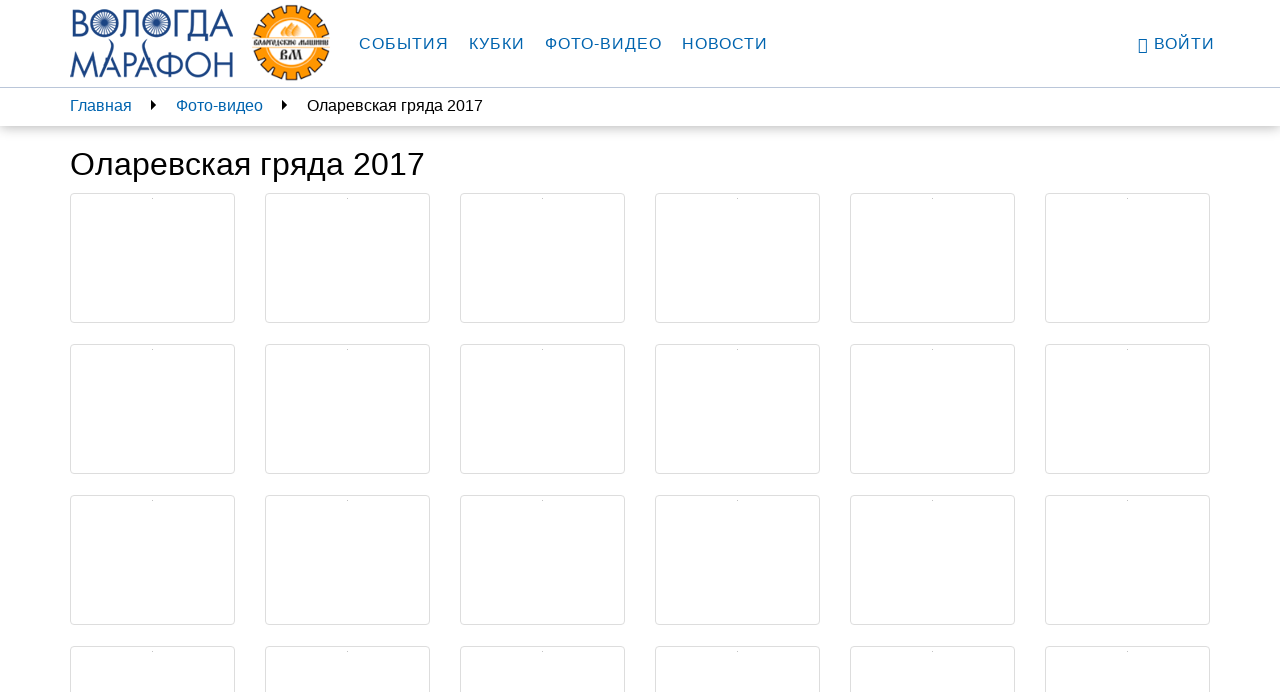

--- FILE ---
content_type: text/html; charset=utf-8
request_url: https://vologdamarafon.ru/fotogalereya/%D0%BE%D0%BB%D0%B0%D1%80%D0%B5%D0%B2%D1%81%D0%BA%D0%B0%D1%8F-%D0%B3%D1%80%D1%8F%D0%B4%D0%B0-2017/
body_size: 10914
content:

<!DOCTYPE html>
<!--[if lt IE 7]>      <html class="no-js lt-ie9 lt-ie8 lt-ie7"> <![endif]-->
<!--[if IE 7]>         <html class="no-js lt-ie9 lt-ie8"> <![endif]-->
<!--[if IE 8]>         <html class="no-js lt-ie9"> <![endif]-->
<!--[if gt IE 8]><!-->
<html class="no-js" ng-app="vologdamarafon"> <!--<![endif]-->
<head>
    <meta charset="utf-8">
    <meta http-equiv="X-UA-Compatible" content="IE=edge">
    <meta name="viewport" content="width=device-width, initial-scale=1">
    <link rel="apple-touch-icon" sizes="57x57" href="https://static.vologdamarafon.ru/favicon/apple-icon-57x57.png">
    <link rel="apple-touch-icon" sizes="60x60" href="https://static.vologdamarafon.ru/favicon/apple-icon-60x60.png">
    <link rel="apple-touch-icon" sizes="72x72" href="https://static.vologdamarafon.ru/favicon/apple-icon-72x72.png">
    <link rel="apple-touch-icon" sizes="76x76" href="https://static.vologdamarafon.ru/favicon/apple-icon-76x76.png">
    <link rel="apple-touch-icon" sizes="114x114" href="https://static.vologdamarafon.ru/favicon/apple-icon-114x114.png">
    <link rel="apple-touch-icon" sizes="120x120" href="https://static.vologdamarafon.ru/favicon/apple-icon-120x120.png">
    <link rel="apple-touch-icon" sizes="144x144" href="https://static.vologdamarafon.ru/favicon/apple-icon-144x144.png">
    <link rel="apple-touch-icon" sizes="152x152" href="https://static.vologdamarafon.ru/favicon/apple-icon-152x152.png">
    <link rel="apple-touch-icon" sizes="180x180" href="https://static.vologdamarafon.ru/favicon/apple-icon-180x180.png">
    <link rel="icon" type="image/png" sizes="192x192" href="https://static.vologdamarafon.ru/favicon/android-icon-192x192.png">
    <link rel="icon" type="image/png" sizes="32x32" href="https://static.vologdamarafon.ru/favicon/favicon-32x32.png">
    <link rel="icon" type="image/png" sizes="96x96" href="https://static.vologdamarafon.ru/favicon/favicon-96x96.png">
    <link rel="icon" type="image/png" sizes="16x16" href="https://static.vologdamarafon.ru/favicon/favicon-16x16.png">
    <link rel="manifest" href="https://static.vologdamarafon.ru/favicon/manifest.json">
    <meta name="msapplication-TileColor" content="#ffffff">
    <meta name="msapplication-TileImage" content="https://static.vologdamarafon.ru/favicon/ms-icon-144x144.png">
    <meta name="theme-color" content="#ffffff">
    <meta name="description" content="">
    <title>
        Оларевская гряда 2017
        
            
                 | ВологдаМарафон
            
        
    </title>
    <link rel="stylesheet" href="https://use.fontawesome.com/releases/v5.8.2/css/regular.css" integrity="sha384-hCIN6p9+1T+YkCd3wWjB5yufpReULIPQ21XA/ncf3oZ631q2HEhdC7JgKqbk//4+" crossorigin="anonymous">
    <link rel="stylesheet" href="https://use.fontawesome.com/releases/v5.8.2/css/fontawesome.css" integrity="sha384-sri+NftO+0hcisDKgr287Y/1LVnInHJ1l+XC7+FOabmTTIK0HnE2ID+xxvJ21c5J" crossorigin="anonymous">
    
    <link rel="stylesheet" href="https://static.vologdamarafon.ru/CACHE/css/output.f3619e291880.css" type="text/css">
    
    <link rel="stylesheet" href="https://static.vologdamarafon.ru/CACHE/css/output.20c22a72f95e.css" type="text/css">

    <!-- HTML5 shim and Respond.js for IE8 support of HTML5 elements and media queries -->
    <!-- WARNING: Respond.js doesn't work if you view the page via file:// -->
    <!--[if lt IE 9]>
    <script src="https://oss.maxcdn.com/html5shiv/3.7.2/html5shiv.min.js"></script>
    <script src="https://oss.maxcdn.com/respond/1.4.2/respond.min.js"></script>
    <![endif]-->
    
        <script src="https://browser.sentry-cdn.com/5.1.0/bundle.min.js" crossorigin="anonymous"></script>
        <script>
            Sentry.init({dsn: 'https://e086fb4f4e5c4d66a16a3ed8b6118420@sentry.io/1443371'});
            
        </script>
    
    
    
</head>
<body class="vologdamarafon inner-page">
<div class="hidden-xs"></div>
<div class="wrapper">
    <div class="wrapper-content">
        <header>
            <nav class="navbar navbar-vm navbar-fixed-top">
                <div class="container">
                    <div class="navbar-header">
                        <button type="button" class="navbar-toggle collapsed" data-toggle="collapse"
                                data-target="#navbar"
                                aria-expanded="false" aria-controls="navbar">
                            <span class="sr-only">Toggle navigation</span>
                            <span class="icon-bar"></span>
                            <span class="icon-bar"></span>
                            <span class="icon-bar"></span>
                        </button>
                        <a class="navbar-brand" href="/">
                            <img src="https://static.vologdamarafon.ru/img/vologdamarafon.png" class="hidden-xs hidden-sm"
                                 alt="ВОЛОГДА МАРАФОН">
                            <img src="https://static.vologdamarafon.ru/img/vologdamarafon-xs.png" class="hidden-md hidden-lg"
                                 alt="ВОЛОГДА МАРАФОН">
                        </a>
                        <a class="navbar-brand" href="https://www.vologdamash.ru" target="_blank">
                            <img src="https://static.vologdamarafon.ru/img/volmash.png" height="86" class="hidden-xs hidden-sm"
                                 alt="Вологодские машины">
                            <img src="https://static.vologdamarafon.ru/img/volmash.png" height="34" class="hidden-md hidden-lg"
                                 alt="Вологодские машины">
                        </a>
                    </div>
                    <div id="navbar" class="navbar-collapse collapse">
                        <ul class="nav navbar-nav main-menu">
                            
                                

    <li class="
        



        ">
        
            <a href="/marafon/">События</a>
        
    </li>

    <li class="
        



        ">
        
            <a href="/kubki/">Кубки</a>
        
    </li>

    <li class="
        



        ">
        
            <a href="/fotogalereya/">Фото-видео</a>
        
    </li>

    <li class="
        



        ">
        
            <a href="/news/">Новости</a>
        
    </li>

                            
                        </ul>
                        <ul class="nav navbar-nav navbar-right">
                            
                                <li><a href="/accounts/login/?next=/fotogalereya/оларевская-гряда-2017/"><i
                                        class="glyphicon glyphicon-user"></i>
                                    Войти</a>
                                </li>
                            
                        </ul>
                    </div>
                </div>
            </nav>
        </header>
        <main>
            
    <div class="nav-fixed offset-no">
        <div class="container nav-fixed-cnt">
            <aside class="breadcrumbs col-md-9 hidden-xs hidden-sm">
                

<ul>
    
        
            <li><a href="/">Главная</a></li>
        
    
        
            <li><a href="/fotogalereya/">Фото-видео</a></li>
        
    
        
            <li><span>Оларевская гряда 2017</span></li>
        
    
</ul>

            </aside>
        </div>
    </div>

            
    <div class="container">
        <div class="row">
            <div class="col-md-12">
                <section class="content gallery">
                    <h1>Оларевская гряда 2017</h1>
                    <div class="gallery-album-photos" id="lightgallery">
                        <div class="row">
                            
                                <div class="col-lg-2 col-md-3 col-sm-4">
                                    <div class="gallery-album-photo thumbnail">
                                        <a href="https://hb.bizmrg.com/vologdamarafon-media/gallery/olarevskaya-gryada-2017/1896484.jpg"
                                           class="gallery-album-photo-wrapper"
                                           data-index="0">
                                            
                                            <img data-original="https://hb.bizmrg.com/vologdamarafon-media/cache/fa/23/fa2316a4418bedb3b856495245d4c2ff.jpg"
                                                 class="img-responsive lazy">
                                            
                                        </a>
                                    </div>
                                </div>
                            
                                <div class="col-lg-2 col-md-3 col-sm-4">
                                    <div class="gallery-album-photo thumbnail">
                                        <a href="https://hb.bizmrg.com/vologdamarafon-media/gallery/olarevskaya-gryada-2017/1896486.jpg"
                                           class="gallery-album-photo-wrapper"
                                           data-index="1">
                                            
                                            <img data-original="https://hb.bizmrg.com/vologdamarafon-media/cache/16/4b/164bd4f12d72500d6739c5c9a0e9b396.jpg"
                                                 class="img-responsive lazy">
                                            
                                        </a>
                                    </div>
                                </div>
                            
                                <div class="col-lg-2 col-md-3 col-sm-4">
                                    <div class="gallery-album-photo thumbnail">
                                        <a href="https://hb.bizmrg.com/vologdamarafon-media/gallery/olarevskaya-gryada-2017/1896485.jpg"
                                           class="gallery-album-photo-wrapper"
                                           data-index="2">
                                            
                                            <img data-original="https://hb.bizmrg.com/vologdamarafon-media/cache/57/25/57254edb7922ab8c281632492b22e5f9.jpg"
                                                 class="img-responsive lazy">
                                            
                                        </a>
                                    </div>
                                </div>
                            
                                <div class="col-lg-2 col-md-3 col-sm-4">
                                    <div class="gallery-album-photo thumbnail">
                                        <a href="https://hb.bizmrg.com/vologdamarafon-media/gallery/olarevskaya-gryada-2017/1896487.jpg"
                                           class="gallery-album-photo-wrapper"
                                           data-index="3">
                                            
                                            <img data-original="https://hb.bizmrg.com/vologdamarafon-media/cache/ac/71/ac71c030e83a9c43e906d06df1ca4640.jpg"
                                                 class="img-responsive lazy">
                                            
                                        </a>
                                    </div>
                                </div>
                            
                                <div class="col-lg-2 col-md-3 col-sm-4">
                                    <div class="gallery-album-photo thumbnail">
                                        <a href="https://hb.bizmrg.com/vologdamarafon-media/gallery/olarevskaya-gryada-2017/1896483.jpg"
                                           class="gallery-album-photo-wrapper"
                                           data-index="4">
                                            
                                            <img data-original="https://hb.bizmrg.com/vologdamarafon-media/cache/96/78/9678b6c36760fc7a40e6057b675a8c8e.jpg"
                                                 class="img-responsive lazy">
                                            
                                        </a>
                                    </div>
                                </div>
                            
                                <div class="col-lg-2 col-md-3 col-sm-4">
                                    <div class="gallery-album-photo thumbnail">
                                        <a href="https://hb.bizmrg.com/vologdamarafon-media/gallery/olarevskaya-gryada-2017/1896488.jpg"
                                           class="gallery-album-photo-wrapper"
                                           data-index="5">
                                            
                                            <img data-original="https://hb.bizmrg.com/vologdamarafon-media/cache/d6/21/d621de5e48b1e650058712dc54436b41.jpg"
                                                 class="img-responsive lazy">
                                            
                                        </a>
                                    </div>
                                </div>
                            
                                <div class="col-lg-2 col-md-3 col-sm-4">
                                    <div class="gallery-album-photo thumbnail">
                                        <a href="https://hb.bizmrg.com/vologdamarafon-media/gallery/olarevskaya-gryada-2017/1896489.jpg"
                                           class="gallery-album-photo-wrapper"
                                           data-index="6">
                                            
                                            <img data-original="https://hb.bizmrg.com/vologdamarafon-media/cache/93/71/93719d670211b82138c38b86f524248e.jpg"
                                                 class="img-responsive lazy">
                                            
                                        </a>
                                    </div>
                                </div>
                            
                                <div class="col-lg-2 col-md-3 col-sm-4">
                                    <div class="gallery-album-photo thumbnail">
                                        <a href="https://hb.bizmrg.com/vologdamarafon-media/gallery/olarevskaya-gryada-2017/1896491.jpg"
                                           class="gallery-album-photo-wrapper"
                                           data-index="7">
                                            
                                            <img data-original="https://hb.bizmrg.com/vologdamarafon-media/cache/7d/09/7d090a431c91adc41381205b74a5b034.jpg"
                                                 class="img-responsive lazy">
                                            
                                        </a>
                                    </div>
                                </div>
                            
                                <div class="col-lg-2 col-md-3 col-sm-4">
                                    <div class="gallery-album-photo thumbnail">
                                        <a href="https://hb.bizmrg.com/vologdamarafon-media/gallery/olarevskaya-gryada-2017/1896490.jpg"
                                           class="gallery-album-photo-wrapper"
                                           data-index="8">
                                            
                                            <img data-original="https://hb.bizmrg.com/vologdamarafon-media/cache/d3/52/d3523e125cce84d2fb2a9182e51ce1f9.jpg"
                                                 class="img-responsive lazy">
                                            
                                        </a>
                                    </div>
                                </div>
                            
                                <div class="col-lg-2 col-md-3 col-sm-4">
                                    <div class="gallery-album-photo thumbnail">
                                        <a href="https://hb.bizmrg.com/vologdamarafon-media/gallery/olarevskaya-gryada-2017/1896492.jpg"
                                           class="gallery-album-photo-wrapper"
                                           data-index="9">
                                            
                                            <img data-original="https://hb.bizmrg.com/vologdamarafon-media/cache/53/34/53340aef601a54ad159e66955e52015b.jpg"
                                                 class="img-responsive lazy">
                                            
                                        </a>
                                    </div>
                                </div>
                            
                                <div class="col-lg-2 col-md-3 col-sm-4">
                                    <div class="gallery-album-photo thumbnail">
                                        <a href="https://hb.bizmrg.com/vologdamarafon-media/gallery/olarevskaya-gryada-2017/1896497.jpg"
                                           class="gallery-album-photo-wrapper"
                                           data-index="10">
                                            
                                            <img data-original="https://hb.bizmrg.com/vologdamarafon-media/cache/6e/37/6e37ebc28f58bd3f289cbc127e8da4ca.jpg"
                                                 class="img-responsive lazy">
                                            
                                        </a>
                                    </div>
                                </div>
                            
                                <div class="col-lg-2 col-md-3 col-sm-4">
                                    <div class="gallery-album-photo thumbnail">
                                        <a href="https://hb.bizmrg.com/vologdamarafon-media/gallery/olarevskaya-gryada-2017/1896496.jpg"
                                           class="gallery-album-photo-wrapper"
                                           data-index="11">
                                            
                                            <img data-original="https://hb.bizmrg.com/vologdamarafon-media/cache/21/74/2174d02696b9773a661f8312cce685e9.jpg"
                                                 class="img-responsive lazy">
                                            
                                        </a>
                                    </div>
                                </div>
                            
                                <div class="col-lg-2 col-md-3 col-sm-4">
                                    <div class="gallery-album-photo thumbnail">
                                        <a href="https://hb.bizmrg.com/vologdamarafon-media/gallery/olarevskaya-gryada-2017/1896494.jpg"
                                           class="gallery-album-photo-wrapper"
                                           data-index="12">
                                            
                                            <img data-original="https://hb.bizmrg.com/vologdamarafon-media/cache/ed/aa/edaa9f417e28391bbb95ff40d1ac4010.jpg"
                                                 class="img-responsive lazy">
                                            
                                        </a>
                                    </div>
                                </div>
                            
                                <div class="col-lg-2 col-md-3 col-sm-4">
                                    <div class="gallery-album-photo thumbnail">
                                        <a href="https://hb.bizmrg.com/vologdamarafon-media/gallery/olarevskaya-gryada-2017/1896493.jpg"
                                           class="gallery-album-photo-wrapper"
                                           data-index="13">
                                            
                                            <img data-original="https://hb.bizmrg.com/vologdamarafon-media/cache/44/04/44046d07f7ca126cf013505406ccaa8e.jpg"
                                                 class="img-responsive lazy">
                                            
                                        </a>
                                    </div>
                                </div>
                            
                                <div class="col-lg-2 col-md-3 col-sm-4">
                                    <div class="gallery-album-photo thumbnail">
                                        <a href="https://hb.bizmrg.com/vologdamarafon-media/gallery/olarevskaya-gryada-2017/1896495.jpg"
                                           class="gallery-album-photo-wrapper"
                                           data-index="14">
                                            
                                            <img data-original="https://hb.bizmrg.com/vologdamarafon-media/cache/31/be/31be4bc978493d4a9182a898f0b2fb2c.jpg"
                                                 class="img-responsive lazy">
                                            
                                        </a>
                                    </div>
                                </div>
                            
                                <div class="col-lg-2 col-md-3 col-sm-4">
                                    <div class="gallery-album-photo thumbnail">
                                        <a href="https://hb.bizmrg.com/vologdamarafon-media/gallery/olarevskaya-gryada-2017/1896501.jpg"
                                           class="gallery-album-photo-wrapper"
                                           data-index="15">
                                            
                                            <img data-original="https://hb.bizmrg.com/vologdamarafon-media/cache/9c/02/9c027159161dca14d249aefdef90f644.jpg"
                                                 class="img-responsive lazy">
                                            
                                        </a>
                                    </div>
                                </div>
                            
                                <div class="col-lg-2 col-md-3 col-sm-4">
                                    <div class="gallery-album-photo thumbnail">
                                        <a href="https://hb.bizmrg.com/vologdamarafon-media/gallery/olarevskaya-gryada-2017/1896500.jpg"
                                           class="gallery-album-photo-wrapper"
                                           data-index="16">
                                            
                                            <img data-original="https://hb.bizmrg.com/vologdamarafon-media/cache/44/93/4493313939505bb0abae923550ea096d.jpg"
                                                 class="img-responsive lazy">
                                            
                                        </a>
                                    </div>
                                </div>
                            
                                <div class="col-lg-2 col-md-3 col-sm-4">
                                    <div class="gallery-album-photo thumbnail">
                                        <a href="https://hb.bizmrg.com/vologdamarafon-media/gallery/olarevskaya-gryada-2017/1896498.jpg"
                                           class="gallery-album-photo-wrapper"
                                           data-index="17">
                                            
                                            <img data-original="https://hb.bizmrg.com/vologdamarafon-media/cache/7c/9c/7c9ca7dd71e967858fba90a50decb6ad.jpg"
                                                 class="img-responsive lazy">
                                            
                                        </a>
                                    </div>
                                </div>
                            
                                <div class="col-lg-2 col-md-3 col-sm-4">
                                    <div class="gallery-album-photo thumbnail">
                                        <a href="https://hb.bizmrg.com/vologdamarafon-media/gallery/olarevskaya-gryada-2017/1896499.jpg"
                                           class="gallery-album-photo-wrapper"
                                           data-index="18">
                                            
                                            <img data-original="https://hb.bizmrg.com/vologdamarafon-media/cache/03/4a/034a5a7d5bb8643987fa8ca413ab3483.jpg"
                                                 class="img-responsive lazy">
                                            
                                        </a>
                                    </div>
                                </div>
                            
                                <div class="col-lg-2 col-md-3 col-sm-4">
                                    <div class="gallery-album-photo thumbnail">
                                        <a href="https://hb.bizmrg.com/vologdamarafon-media/gallery/olarevskaya-gryada-2017/1896502.jpg"
                                           class="gallery-album-photo-wrapper"
                                           data-index="19">
                                            
                                            <img data-original="https://hb.bizmrg.com/vologdamarafon-media/cache/0b/9d/0b9dd194b665b444c7e854a8cc74b2dc.jpg"
                                                 class="img-responsive lazy">
                                            
                                        </a>
                                    </div>
                                </div>
                            
                                <div class="col-lg-2 col-md-3 col-sm-4">
                                    <div class="gallery-album-photo thumbnail">
                                        <a href="https://hb.bizmrg.com/vologdamarafon-media/gallery/olarevskaya-gryada-2017/1896504.jpg"
                                           class="gallery-album-photo-wrapper"
                                           data-index="20">
                                            
                                            <img data-original="https://hb.bizmrg.com/vologdamarafon-media/cache/64/b7/64b7aa14111fafa3d6b835ffe2578a34.jpg"
                                                 class="img-responsive lazy">
                                            
                                        </a>
                                    </div>
                                </div>
                            
                                <div class="col-lg-2 col-md-3 col-sm-4">
                                    <div class="gallery-album-photo thumbnail">
                                        <a href="https://hb.bizmrg.com/vologdamarafon-media/gallery/olarevskaya-gryada-2017/1896503.jpg"
                                           class="gallery-album-photo-wrapper"
                                           data-index="21">
                                            
                                            <img data-original="https://hb.bizmrg.com/vologdamarafon-media/cache/2f/88/2f889ca9799c88402e2d9a9bef6bffd2.jpg"
                                                 class="img-responsive lazy">
                                            
                                        </a>
                                    </div>
                                </div>
                            
                                <div class="col-lg-2 col-md-3 col-sm-4">
                                    <div class="gallery-album-photo thumbnail">
                                        <a href="https://hb.bizmrg.com/vologdamarafon-media/gallery/olarevskaya-gryada-2017/1896507.jpg"
                                           class="gallery-album-photo-wrapper"
                                           data-index="22">
                                            
                                            <img data-original="https://hb.bizmrg.com/vologdamarafon-media/cache/3d/dd/3ddd87cffd5dfd684e88851a3fbe5c1e.jpg"
                                                 class="img-responsive lazy">
                                            
                                        </a>
                                    </div>
                                </div>
                            
                                <div class="col-lg-2 col-md-3 col-sm-4">
                                    <div class="gallery-album-photo thumbnail">
                                        <a href="https://hb.bizmrg.com/vologdamarafon-media/gallery/olarevskaya-gryada-2017/1896505.jpg"
                                           class="gallery-album-photo-wrapper"
                                           data-index="23">
                                            
                                            <img data-original="https://hb.bizmrg.com/vologdamarafon-media/cache/1f/1c/1f1cbf3b20c343473f188687ba525aac.jpg"
                                                 class="img-responsive lazy">
                                            
                                        </a>
                                    </div>
                                </div>
                            
                                <div class="col-lg-2 col-md-3 col-sm-4">
                                    <div class="gallery-album-photo thumbnail">
                                        <a href="https://hb.bizmrg.com/vologdamarafon-media/gallery/olarevskaya-gryada-2017/1896506.jpg"
                                           class="gallery-album-photo-wrapper"
                                           data-index="24">
                                            
                                            <img data-original="https://hb.bizmrg.com/vologdamarafon-media/cache/1a/3f/1a3f015a5caf121e3d06407eceafae8f.jpg"
                                                 class="img-responsive lazy">
                                            
                                        </a>
                                    </div>
                                </div>
                            
                                <div class="col-lg-2 col-md-3 col-sm-4">
                                    <div class="gallery-album-photo thumbnail">
                                        <a href="https://hb.bizmrg.com/vologdamarafon-media/gallery/olarevskaya-gryada-2017/1896508.jpg"
                                           class="gallery-album-photo-wrapper"
                                           data-index="25">
                                            
                                            <img data-original="https://hb.bizmrg.com/vologdamarafon-media/cache/ce/bc/cebc2396c1aab28a82f7160f60833642.jpg"
                                                 class="img-responsive lazy">
                                            
                                        </a>
                                    </div>
                                </div>
                            
                                <div class="col-lg-2 col-md-3 col-sm-4">
                                    <div class="gallery-album-photo thumbnail">
                                        <a href="https://hb.bizmrg.com/vologdamarafon-media/gallery/olarevskaya-gryada-2017/1896512.jpg"
                                           class="gallery-album-photo-wrapper"
                                           data-index="26">
                                            
                                            <img data-original="https://hb.bizmrg.com/vologdamarafon-media/cache/c0/04/c004cddf283258d8b9769a145bef80c5.jpg"
                                                 class="img-responsive lazy">
                                            
                                        </a>
                                    </div>
                                </div>
                            
                                <div class="col-lg-2 col-md-3 col-sm-4">
                                    <div class="gallery-album-photo thumbnail">
                                        <a href="https://hb.bizmrg.com/vologdamarafon-media/gallery/olarevskaya-gryada-2017/1896510.jpg"
                                           class="gallery-album-photo-wrapper"
                                           data-index="27">
                                            
                                            <img data-original="https://hb.bizmrg.com/vologdamarafon-media/cache/da/c2/dac22b0fdb3c3ace3c38287d5af406c9.jpg"
                                                 class="img-responsive lazy">
                                            
                                        </a>
                                    </div>
                                </div>
                            
                                <div class="col-lg-2 col-md-3 col-sm-4">
                                    <div class="gallery-album-photo thumbnail">
                                        <a href="https://hb.bizmrg.com/vologdamarafon-media/gallery/olarevskaya-gryada-2017/1896509.jpg"
                                           class="gallery-album-photo-wrapper"
                                           data-index="28">
                                            
                                            <img data-original="https://hb.bizmrg.com/vologdamarafon-media/cache/19/e0/19e0d2d2386a92496d760dfe97e72755.jpg"
                                                 class="img-responsive lazy">
                                            
                                        </a>
                                    </div>
                                </div>
                            
                                <div class="col-lg-2 col-md-3 col-sm-4">
                                    <div class="gallery-album-photo thumbnail">
                                        <a href="https://hb.bizmrg.com/vologdamarafon-media/gallery/olarevskaya-gryada-2017/1896511.jpg"
                                           class="gallery-album-photo-wrapper"
                                           data-index="29">
                                            
                                            <img data-original="https://hb.bizmrg.com/vologdamarafon-media/cache/76/38/76385283759f19b819d25441010cd1da.jpg"
                                                 class="img-responsive lazy">
                                            
                                        </a>
                                    </div>
                                </div>
                            
                                <div class="col-lg-2 col-md-3 col-sm-4">
                                    <div class="gallery-album-photo thumbnail">
                                        <a href="https://hb.bizmrg.com/vologdamarafon-media/gallery/olarevskaya-gryada-2017/1896513.jpg"
                                           class="gallery-album-photo-wrapper"
                                           data-index="30">
                                            
                                            <img data-original="https://hb.bizmrg.com/vologdamarafon-media/cache/00/cc/00cc6d7125b5347ee9681bdcad776564.jpg"
                                                 class="img-responsive lazy">
                                            
                                        </a>
                                    </div>
                                </div>
                            
                                <div class="col-lg-2 col-md-3 col-sm-4">
                                    <div class="gallery-album-photo thumbnail">
                                        <a href="https://hb.bizmrg.com/vologdamarafon-media/gallery/olarevskaya-gryada-2017/1896516.jpg"
                                           class="gallery-album-photo-wrapper"
                                           data-index="31">
                                            
                                            <img data-original="https://hb.bizmrg.com/vologdamarafon-media/cache/c0/eb/c0eb5e9e95b26b4b53473f13940da5a9.jpg"
                                                 class="img-responsive lazy">
                                            
                                        </a>
                                    </div>
                                </div>
                            
                                <div class="col-lg-2 col-md-3 col-sm-4">
                                    <div class="gallery-album-photo thumbnail">
                                        <a href="https://hb.bizmrg.com/vologdamarafon-media/gallery/olarevskaya-gryada-2017/1896515.jpg"
                                           class="gallery-album-photo-wrapper"
                                           data-index="32">
                                            
                                            <img data-original="https://hb.bizmrg.com/vologdamarafon-media/cache/01/30/01301acbfe900f367cb9488af3d93b61.jpg"
                                                 class="img-responsive lazy">
                                            
                                        </a>
                                    </div>
                                </div>
                            
                                <div class="col-lg-2 col-md-3 col-sm-4">
                                    <div class="gallery-album-photo thumbnail">
                                        <a href="https://hb.bizmrg.com/vologdamarafon-media/gallery/olarevskaya-gryada-2017/1896514.jpg"
                                           class="gallery-album-photo-wrapper"
                                           data-index="33">
                                            
                                            <img data-original="https://hb.bizmrg.com/vologdamarafon-media/cache/50/95/50956f8fb7062a6c67174635ae299fa5.jpg"
                                                 class="img-responsive lazy">
                                            
                                        </a>
                                    </div>
                                </div>
                            
                                <div class="col-lg-2 col-md-3 col-sm-4">
                                    <div class="gallery-album-photo thumbnail">
                                        <a href="https://hb.bizmrg.com/vologdamarafon-media/gallery/olarevskaya-gryada-2017/1896517.jpg"
                                           class="gallery-album-photo-wrapper"
                                           data-index="34">
                                            
                                            <img data-original="https://hb.bizmrg.com/vologdamarafon-media/cache/72/d0/72d039ba2e545d5c59f001e5c5424dd4.jpg"
                                                 class="img-responsive lazy">
                                            
                                        </a>
                                    </div>
                                </div>
                            
                                <div class="col-lg-2 col-md-3 col-sm-4">
                                    <div class="gallery-album-photo thumbnail">
                                        <a href="https://hb.bizmrg.com/vologdamarafon-media/gallery/olarevskaya-gryada-2017/1896520.jpg"
                                           class="gallery-album-photo-wrapper"
                                           data-index="35">
                                            
                                            <img data-original="https://hb.bizmrg.com/vologdamarafon-media/cache/b5/f8/b5f85dd63bd83ea17d9d26f560272509.jpg"
                                                 class="img-responsive lazy">
                                            
                                        </a>
                                    </div>
                                </div>
                            
                                <div class="col-lg-2 col-md-3 col-sm-4">
                                    <div class="gallery-album-photo thumbnail">
                                        <a href="https://hb.bizmrg.com/vologdamarafon-media/gallery/olarevskaya-gryada-2017/1896522.jpg"
                                           class="gallery-album-photo-wrapper"
                                           data-index="36">
                                            
                                            <img data-original="https://hb.bizmrg.com/vologdamarafon-media/cache/f2/7b/f27b25da3b9c1b6ba5800385a5f69319.jpg"
                                                 class="img-responsive lazy">
                                            
                                        </a>
                                    </div>
                                </div>
                            
                                <div class="col-lg-2 col-md-3 col-sm-4">
                                    <div class="gallery-album-photo thumbnail">
                                        <a href="https://hb.bizmrg.com/vologdamarafon-media/gallery/olarevskaya-gryada-2017/1896519.jpg"
                                           class="gallery-album-photo-wrapper"
                                           data-index="37">
                                            
                                            <img data-original="https://hb.bizmrg.com/vologdamarafon-media/cache/ed/9d/ed9d65d5c5a1104ec9826bbfb100d70c.jpg"
                                                 class="img-responsive lazy">
                                            
                                        </a>
                                    </div>
                                </div>
                            
                                <div class="col-lg-2 col-md-3 col-sm-4">
                                    <div class="gallery-album-photo thumbnail">
                                        <a href="https://hb.bizmrg.com/vologdamarafon-media/gallery/olarevskaya-gryada-2017/1896521.jpg"
                                           class="gallery-album-photo-wrapper"
                                           data-index="38">
                                            
                                            <img data-original="https://hb.bizmrg.com/vologdamarafon-media/cache/d2/1d/d21d45a9c13b9968fad72b6f2dfee47f.jpg"
                                                 class="img-responsive lazy">
                                            
                                        </a>
                                    </div>
                                </div>
                            
                                <div class="col-lg-2 col-md-3 col-sm-4">
                                    <div class="gallery-album-photo thumbnail">
                                        <a href="https://hb.bizmrg.com/vologdamarafon-media/gallery/olarevskaya-gryada-2017/1896518.jpg"
                                           class="gallery-album-photo-wrapper"
                                           data-index="39">
                                            
                                            <img data-original="https://hb.bizmrg.com/vologdamarafon-media/cache/3e/3a/3e3ad2019370e71e26a328eb9d4c5abd.jpg"
                                                 class="img-responsive lazy">
                                            
                                        </a>
                                    </div>
                                </div>
                            
                                <div class="col-lg-2 col-md-3 col-sm-4">
                                    <div class="gallery-album-photo thumbnail">
                                        <a href="https://hb.bizmrg.com/vologdamarafon-media/gallery/olarevskaya-gryada-2017/1896527.jpg"
                                           class="gallery-album-photo-wrapper"
                                           data-index="40">
                                            
                                            <img data-original="https://hb.bizmrg.com/vologdamarafon-media/cache/4e/ce/4ecef3ea8af510a4f19e8eddd7f3a00a.jpg"
                                                 class="img-responsive lazy">
                                            
                                        </a>
                                    </div>
                                </div>
                            
                                <div class="col-lg-2 col-md-3 col-sm-4">
                                    <div class="gallery-album-photo thumbnail">
                                        <a href="https://hb.bizmrg.com/vologdamarafon-media/gallery/olarevskaya-gryada-2017/1896525.jpg"
                                           class="gallery-album-photo-wrapper"
                                           data-index="41">
                                            
                                            <img data-original="https://hb.bizmrg.com/vologdamarafon-media/cache/bb/2b/bb2b9cf3432cc1486484dc28c80f3ad7.jpg"
                                                 class="img-responsive lazy">
                                            
                                        </a>
                                    </div>
                                </div>
                            
                                <div class="col-lg-2 col-md-3 col-sm-4">
                                    <div class="gallery-album-photo thumbnail">
                                        <a href="https://hb.bizmrg.com/vologdamarafon-media/gallery/olarevskaya-gryada-2017/1896523.jpg"
                                           class="gallery-album-photo-wrapper"
                                           data-index="42">
                                            
                                            <img data-original="https://hb.bizmrg.com/vologdamarafon-media/cache/ec/4a/ec4a6ffd1990c5541ec3d65ee43acb70.jpg"
                                                 class="img-responsive lazy">
                                            
                                        </a>
                                    </div>
                                </div>
                            
                                <div class="col-lg-2 col-md-3 col-sm-4">
                                    <div class="gallery-album-photo thumbnail">
                                        <a href="https://hb.bizmrg.com/vologdamarafon-media/gallery/olarevskaya-gryada-2017/1896524.jpg"
                                           class="gallery-album-photo-wrapper"
                                           data-index="43">
                                            
                                            <img data-original="https://hb.bizmrg.com/vologdamarafon-media/cache/bd/47/bd47aba43ee716e7f326de13692f2c26.jpg"
                                                 class="img-responsive lazy">
                                            
                                        </a>
                                    </div>
                                </div>
                            
                                <div class="col-lg-2 col-md-3 col-sm-4">
                                    <div class="gallery-album-photo thumbnail">
                                        <a href="https://hb.bizmrg.com/vologdamarafon-media/gallery/olarevskaya-gryada-2017/1896526.jpg"
                                           class="gallery-album-photo-wrapper"
                                           data-index="44">
                                            
                                            <img data-original="https://hb.bizmrg.com/vologdamarafon-media/cache/55/7e/557e6f13ff6d218cd50b9b70e5142855.jpg"
                                                 class="img-responsive lazy">
                                            
                                        </a>
                                    </div>
                                </div>
                            
                                <div class="col-lg-2 col-md-3 col-sm-4">
                                    <div class="gallery-album-photo thumbnail">
                                        <a href="https://hb.bizmrg.com/vologdamarafon-media/gallery/olarevskaya-gryada-2017/1896528.jpg"
                                           class="gallery-album-photo-wrapper"
                                           data-index="45">
                                            
                                            <img data-original="https://hb.bizmrg.com/vologdamarafon-media/cache/66/16/66164c863e279d8eb84ff11804593f31.jpg"
                                                 class="img-responsive lazy">
                                            
                                        </a>
                                    </div>
                                </div>
                            
                                <div class="col-lg-2 col-md-3 col-sm-4">
                                    <div class="gallery-album-photo thumbnail">
                                        <a href="https://hb.bizmrg.com/vologdamarafon-media/gallery/olarevskaya-gryada-2017/1896532.jpg"
                                           class="gallery-album-photo-wrapper"
                                           data-index="46">
                                            
                                            <img data-original="https://hb.bizmrg.com/vologdamarafon-media/cache/8b/9e/8b9e5c923af9123c84c5ece1f145b468.jpg"
                                                 class="img-responsive lazy">
                                            
                                        </a>
                                    </div>
                                </div>
                            
                                <div class="col-lg-2 col-md-3 col-sm-4">
                                    <div class="gallery-album-photo thumbnail">
                                        <a href="https://hb.bizmrg.com/vologdamarafon-media/gallery/olarevskaya-gryada-2017/1896529.jpg"
                                           class="gallery-album-photo-wrapper"
                                           data-index="47">
                                            
                                            <img data-original="https://hb.bizmrg.com/vologdamarafon-media/cache/07/06/0706e2ee2fd9b4f1b1beb6866cf36db2.jpg"
                                                 class="img-responsive lazy">
                                            
                                        </a>
                                    </div>
                                </div>
                            
                                <div class="col-lg-2 col-md-3 col-sm-4">
                                    <div class="gallery-album-photo thumbnail">
                                        <a href="https://hb.bizmrg.com/vologdamarafon-media/gallery/olarevskaya-gryada-2017/1896531.jpg"
                                           class="gallery-album-photo-wrapper"
                                           data-index="48">
                                            
                                            <img data-original="https://hb.bizmrg.com/vologdamarafon-media/cache/05/61/0561d8f3bd01e468ea6722f5a17c0a58.jpg"
                                                 class="img-responsive lazy">
                                            
                                        </a>
                                    </div>
                                </div>
                            
                                <div class="col-lg-2 col-md-3 col-sm-4">
                                    <div class="gallery-album-photo thumbnail">
                                        <a href="https://hb.bizmrg.com/vologdamarafon-media/gallery/olarevskaya-gryada-2017/1896530.jpg"
                                           class="gallery-album-photo-wrapper"
                                           data-index="49">
                                            
                                            <img data-original="https://hb.bizmrg.com/vologdamarafon-media/cache/25/61/2561974465d7580c732da8639b4e8f36.jpg"
                                                 class="img-responsive lazy">
                                            
                                        </a>
                                    </div>
                                </div>
                            
                                <div class="col-lg-2 col-md-3 col-sm-4">
                                    <div class="gallery-album-photo thumbnail">
                                        <a href="https://hb.bizmrg.com/vologdamarafon-media/gallery/olarevskaya-gryada-2017/1896533.jpg"
                                           class="gallery-album-photo-wrapper"
                                           data-index="50">
                                            
                                            <img data-original="https://hb.bizmrg.com/vologdamarafon-media/cache/80/ee/80eea0b86aadf486007e09043d5bdf37.jpg"
                                                 class="img-responsive lazy">
                                            
                                        </a>
                                    </div>
                                </div>
                            
                                <div class="col-lg-2 col-md-3 col-sm-4">
                                    <div class="gallery-album-photo thumbnail">
                                        <a href="https://hb.bizmrg.com/vologdamarafon-media/gallery/olarevskaya-gryada-2017/1896535.jpg"
                                           class="gallery-album-photo-wrapper"
                                           data-index="51">
                                            
                                            <img data-original="https://hb.bizmrg.com/vologdamarafon-media/cache/e3/ad/e3ad244dac9099a80c1265fb3cc1b350.jpg"
                                                 class="img-responsive lazy">
                                            
                                        </a>
                                    </div>
                                </div>
                            
                                <div class="col-lg-2 col-md-3 col-sm-4">
                                    <div class="gallery-album-photo thumbnail">
                                        <a href="https://hb.bizmrg.com/vologdamarafon-media/gallery/olarevskaya-gryada-2017/1896534.jpg"
                                           class="gallery-album-photo-wrapper"
                                           data-index="52">
                                            
                                            <img data-original="https://hb.bizmrg.com/vologdamarafon-media/cache/56/72/56724a06ea82e1b0fb237f03a84d93d4.jpg"
                                                 class="img-responsive lazy">
                                            
                                        </a>
                                    </div>
                                </div>
                            
                                <div class="col-lg-2 col-md-3 col-sm-4">
                                    <div class="gallery-album-photo thumbnail">
                                        <a href="https://hb.bizmrg.com/vologdamarafon-media/gallery/olarevskaya-gryada-2017/1896536.jpg"
                                           class="gallery-album-photo-wrapper"
                                           data-index="53">
                                            
                                            <img data-original="https://hb.bizmrg.com/vologdamarafon-media/cache/50/2e/502e72d60b2c480ccc46195564581c52.jpg"
                                                 class="img-responsive lazy">
                                            
                                        </a>
                                    </div>
                                </div>
                            
                                <div class="col-lg-2 col-md-3 col-sm-4">
                                    <div class="gallery-album-photo thumbnail">
                                        <a href="https://hb.bizmrg.com/vologdamarafon-media/gallery/olarevskaya-gryada-2017/1896537.jpg"
                                           class="gallery-album-photo-wrapper"
                                           data-index="54">
                                            
                                            <img data-original="https://hb.bizmrg.com/vologdamarafon-media/cache/01/49/014954747c025318cdb3878c9dde7929.jpg"
                                                 class="img-responsive lazy">
                                            
                                        </a>
                                    </div>
                                </div>
                            
                                <div class="col-lg-2 col-md-3 col-sm-4">
                                    <div class="gallery-album-photo thumbnail">
                                        <a href="https://hb.bizmrg.com/vologdamarafon-media/gallery/olarevskaya-gryada-2017/1896540.jpg"
                                           class="gallery-album-photo-wrapper"
                                           data-index="55">
                                            
                                            <img data-original="https://hb.bizmrg.com/vologdamarafon-media/cache/b2/9c/b29cab1806ae32d5999876553a939a8f.jpg"
                                                 class="img-responsive lazy">
                                            
                                        </a>
                                    </div>
                                </div>
                            
                                <div class="col-lg-2 col-md-3 col-sm-4">
                                    <div class="gallery-album-photo thumbnail">
                                        <a href="https://hb.bizmrg.com/vologdamarafon-media/gallery/olarevskaya-gryada-2017/1896541.jpg"
                                           class="gallery-album-photo-wrapper"
                                           data-index="56">
                                            
                                            <img data-original="https://hb.bizmrg.com/vologdamarafon-media/cache/d4/75/d475c326bfdba40cd4864cb114c0f5b4.jpg"
                                                 class="img-responsive lazy">
                                            
                                        </a>
                                    </div>
                                </div>
                            
                                <div class="col-lg-2 col-md-3 col-sm-4">
                                    <div class="gallery-album-photo thumbnail">
                                        <a href="https://hb.bizmrg.com/vologdamarafon-media/gallery/olarevskaya-gryada-2017/1896542.jpg"
                                           class="gallery-album-photo-wrapper"
                                           data-index="57">
                                            
                                            <img data-original="https://hb.bizmrg.com/vologdamarafon-media/cache/e3/4d/e34d46095068a310084c2560b5e882a6.jpg"
                                                 class="img-responsive lazy">
                                            
                                        </a>
                                    </div>
                                </div>
                            
                                <div class="col-lg-2 col-md-3 col-sm-4">
                                    <div class="gallery-album-photo thumbnail">
                                        <a href="https://hb.bizmrg.com/vologdamarafon-media/gallery/olarevskaya-gryada-2017/1896538.jpg"
                                           class="gallery-album-photo-wrapper"
                                           data-index="58">
                                            
                                            <img data-original="https://hb.bizmrg.com/vologdamarafon-media/cache/d6/ea/d6eacc70c3c69e683e1d6528e37e794f.jpg"
                                                 class="img-responsive lazy">
                                            
                                        </a>
                                    </div>
                                </div>
                            
                                <div class="col-lg-2 col-md-3 col-sm-4">
                                    <div class="gallery-album-photo thumbnail">
                                        <a href="https://hb.bizmrg.com/vologdamarafon-media/gallery/olarevskaya-gryada-2017/1896539.jpg"
                                           class="gallery-album-photo-wrapper"
                                           data-index="59">
                                            
                                            <img data-original="https://hb.bizmrg.com/vologdamarafon-media/cache/e3/65/e365bc5127c7c71db88d16b878d4dc73.jpg"
                                                 class="img-responsive lazy">
                                            
                                        </a>
                                    </div>
                                </div>
                            
                                <div class="col-lg-2 col-md-3 col-sm-4">
                                    <div class="gallery-album-photo thumbnail">
                                        <a href="https://hb.bizmrg.com/vologdamarafon-media/gallery/olarevskaya-gryada-2017/1896544.jpg"
                                           class="gallery-album-photo-wrapper"
                                           data-index="60">
                                            
                                            <img data-original="https://hb.bizmrg.com/vologdamarafon-media/cache/a7/26/a72625df2e24df424b75fd0f955f9d33.jpg"
                                                 class="img-responsive lazy">
                                            
                                        </a>
                                    </div>
                                </div>
                            
                                <div class="col-lg-2 col-md-3 col-sm-4">
                                    <div class="gallery-album-photo thumbnail">
                                        <a href="https://hb.bizmrg.com/vologdamarafon-media/gallery/olarevskaya-gryada-2017/1896547.jpg"
                                           class="gallery-album-photo-wrapper"
                                           data-index="61">
                                            
                                            <img data-original="https://hb.bizmrg.com/vologdamarafon-media/cache/9d/6c/9d6ca7255e14f527419cc56793df8a41.jpg"
                                                 class="img-responsive lazy">
                                            
                                        </a>
                                    </div>
                                </div>
                            
                                <div class="col-lg-2 col-md-3 col-sm-4">
                                    <div class="gallery-album-photo thumbnail">
                                        <a href="https://hb.bizmrg.com/vologdamarafon-media/gallery/olarevskaya-gryada-2017/1896546.jpg"
                                           class="gallery-album-photo-wrapper"
                                           data-index="62">
                                            
                                            <img data-original="https://hb.bizmrg.com/vologdamarafon-media/cache/e0/0b/e00b47369066e86969413b77e03d370a.jpg"
                                                 class="img-responsive lazy">
                                            
                                        </a>
                                    </div>
                                </div>
                            
                                <div class="col-lg-2 col-md-3 col-sm-4">
                                    <div class="gallery-album-photo thumbnail">
                                        <a href="https://hb.bizmrg.com/vologdamarafon-media/gallery/olarevskaya-gryada-2017/1896543.jpg"
                                           class="gallery-album-photo-wrapper"
                                           data-index="63">
                                            
                                            <img data-original="https://hb.bizmrg.com/vologdamarafon-media/cache/5c/eb/5ceb8a3fc953d7b692b771a7e9bea191.jpg"
                                                 class="img-responsive lazy">
                                            
                                        </a>
                                    </div>
                                </div>
                            
                                <div class="col-lg-2 col-md-3 col-sm-4">
                                    <div class="gallery-album-photo thumbnail">
                                        <a href="https://hb.bizmrg.com/vologdamarafon-media/gallery/olarevskaya-gryada-2017/1896545.jpg"
                                           class="gallery-album-photo-wrapper"
                                           data-index="64">
                                            
                                            <img data-original="https://hb.bizmrg.com/vologdamarafon-media/cache/21/f7/21f74ead699a61a341ac4a7e1bd33ba3.jpg"
                                                 class="img-responsive lazy">
                                            
                                        </a>
                                    </div>
                                </div>
                            
                                <div class="col-lg-2 col-md-3 col-sm-4">
                                    <div class="gallery-album-photo thumbnail">
                                        <a href="https://hb.bizmrg.com/vologdamarafon-media/gallery/olarevskaya-gryada-2017/1896552.jpg"
                                           class="gallery-album-photo-wrapper"
                                           data-index="65">
                                            
                                            <img data-original="https://hb.bizmrg.com/vologdamarafon-media/cache/5c/f3/5cf37e78e2091265365558e51cab5051.jpg"
                                                 class="img-responsive lazy">
                                            
                                        </a>
                                    </div>
                                </div>
                            
                                <div class="col-lg-2 col-md-3 col-sm-4">
                                    <div class="gallery-album-photo thumbnail">
                                        <a href="https://hb.bizmrg.com/vologdamarafon-media/gallery/olarevskaya-gryada-2017/1896550.jpg"
                                           class="gallery-album-photo-wrapper"
                                           data-index="66">
                                            
                                            <img data-original="https://hb.bizmrg.com/vologdamarafon-media/cache/35/45/354570f9ec32fe58b392b2e366885fdc.jpg"
                                                 class="img-responsive lazy">
                                            
                                        </a>
                                    </div>
                                </div>
                            
                                <div class="col-lg-2 col-md-3 col-sm-4">
                                    <div class="gallery-album-photo thumbnail">
                                        <a href="https://hb.bizmrg.com/vologdamarafon-media/gallery/olarevskaya-gryada-2017/1896551.jpg"
                                           class="gallery-album-photo-wrapper"
                                           data-index="67">
                                            
                                            <img data-original="https://hb.bizmrg.com/vologdamarafon-media/cache/6b/46/6b46c8edb6045bc6a77407c40dceda1c.jpg"
                                                 class="img-responsive lazy">
                                            
                                        </a>
                                    </div>
                                </div>
                            
                                <div class="col-lg-2 col-md-3 col-sm-4">
                                    <div class="gallery-album-photo thumbnail">
                                        <a href="https://hb.bizmrg.com/vologdamarafon-media/gallery/olarevskaya-gryada-2017/1896548.jpg"
                                           class="gallery-album-photo-wrapper"
                                           data-index="68">
                                            
                                            <img data-original="https://hb.bizmrg.com/vologdamarafon-media/cache/0e/d6/0ed680ddea1940cf88d8ee219b95944a.jpg"
                                                 class="img-responsive lazy">
                                            
                                        </a>
                                    </div>
                                </div>
                            
                                <div class="col-lg-2 col-md-3 col-sm-4">
                                    <div class="gallery-album-photo thumbnail">
                                        <a href="https://hb.bizmrg.com/vologdamarafon-media/gallery/olarevskaya-gryada-2017/1896549.jpg"
                                           class="gallery-album-photo-wrapper"
                                           data-index="69">
                                            
                                            <img data-original="https://hb.bizmrg.com/vologdamarafon-media/cache/85/a8/85a8a1ccff0b2ff0125e1b9b49112323.jpg"
                                                 class="img-responsive lazy">
                                            
                                        </a>
                                    </div>
                                </div>
                            
                                <div class="col-lg-2 col-md-3 col-sm-4">
                                    <div class="gallery-album-photo thumbnail">
                                        <a href="https://hb.bizmrg.com/vologdamarafon-media/gallery/olarevskaya-gryada-2017/1896557.jpg"
                                           class="gallery-album-photo-wrapper"
                                           data-index="70">
                                            
                                            <img data-original="https://hb.bizmrg.com/vologdamarafon-media/cache/31/cc/31cc2a3e97ba165bf267f9800c3c0812.jpg"
                                                 class="img-responsive lazy">
                                            
                                        </a>
                                    </div>
                                </div>
                            
                                <div class="col-lg-2 col-md-3 col-sm-4">
                                    <div class="gallery-album-photo thumbnail">
                                        <a href="https://hb.bizmrg.com/vologdamarafon-media/gallery/olarevskaya-gryada-2017/1896555.jpg"
                                           class="gallery-album-photo-wrapper"
                                           data-index="71">
                                            
                                            <img data-original="https://hb.bizmrg.com/vologdamarafon-media/cache/cd/68/cd68068174ad1de48914c647d132aa20.jpg"
                                                 class="img-responsive lazy">
                                            
                                        </a>
                                    </div>
                                </div>
                            
                                <div class="col-lg-2 col-md-3 col-sm-4">
                                    <div class="gallery-album-photo thumbnail">
                                        <a href="https://hb.bizmrg.com/vologdamarafon-media/gallery/olarevskaya-gryada-2017/1896553.jpg"
                                           class="gallery-album-photo-wrapper"
                                           data-index="72">
                                            
                                            <img data-original="https://hb.bizmrg.com/vologdamarafon-media/cache/dd/66/dd6647eede998e412149ef05be66baed.jpg"
                                                 class="img-responsive lazy">
                                            
                                        </a>
                                    </div>
                                </div>
                            
                                <div class="col-lg-2 col-md-3 col-sm-4">
                                    <div class="gallery-album-photo thumbnail">
                                        <a href="https://hb.bizmrg.com/vologdamarafon-media/gallery/olarevskaya-gryada-2017/1896556.jpg"
                                           class="gallery-album-photo-wrapper"
                                           data-index="73">
                                            
                                            <img data-original="https://hb.bizmrg.com/vologdamarafon-media/cache/41/62/416249427d1404d2d79dba080625cbfe.jpg"
                                                 class="img-responsive lazy">
                                            
                                        </a>
                                    </div>
                                </div>
                            
                                <div class="col-lg-2 col-md-3 col-sm-4">
                                    <div class="gallery-album-photo thumbnail">
                                        <a href="https://hb.bizmrg.com/vologdamarafon-media/gallery/olarevskaya-gryada-2017/1896554.jpg"
                                           class="gallery-album-photo-wrapper"
                                           data-index="74">
                                            
                                            <img data-original="https://hb.bizmrg.com/vologdamarafon-media/cache/6e/49/6e494494094a5f9422121d47522d3119.jpg"
                                                 class="img-responsive lazy">
                                            
                                        </a>
                                    </div>
                                </div>
                            
                                <div class="col-lg-2 col-md-3 col-sm-4">
                                    <div class="gallery-album-photo thumbnail">
                                        <a href="https://hb.bizmrg.com/vologdamarafon-media/gallery/olarevskaya-gryada-2017/1896563.jpg"
                                           class="gallery-album-photo-wrapper"
                                           data-index="75">
                                            
                                            <img data-original="https://hb.bizmrg.com/vologdamarafon-media/cache/19/e0/19e079b51801665ded676d292a54d13a.jpg"
                                                 class="img-responsive lazy">
                                            
                                        </a>
                                    </div>
                                </div>
                            
                                <div class="col-lg-2 col-md-3 col-sm-4">
                                    <div class="gallery-album-photo thumbnail">
                                        <a href="https://hb.bizmrg.com/vologdamarafon-media/gallery/olarevskaya-gryada-2017/1896562.jpg"
                                           class="gallery-album-photo-wrapper"
                                           data-index="76">
                                            
                                            <img data-original="https://hb.bizmrg.com/vologdamarafon-media/cache/4f/45/4f4552c514632a85cf9504b49eaaf6fd.jpg"
                                                 class="img-responsive lazy">
                                            
                                        </a>
                                    </div>
                                </div>
                            
                                <div class="col-lg-2 col-md-3 col-sm-4">
                                    <div class="gallery-album-photo thumbnail">
                                        <a href="https://hb.bizmrg.com/vologdamarafon-media/gallery/olarevskaya-gryada-2017/1896560.jpg"
                                           class="gallery-album-photo-wrapper"
                                           data-index="77">
                                            
                                            <img data-original="https://hb.bizmrg.com/vologdamarafon-media/cache/f7/a1/f7a1b3de09dddb1b8ae6d11b98b17e57.jpg"
                                                 class="img-responsive lazy">
                                            
                                        </a>
                                    </div>
                                </div>
                            
                                <div class="col-lg-2 col-md-3 col-sm-4">
                                    <div class="gallery-album-photo thumbnail">
                                        <a href="https://hb.bizmrg.com/vologdamarafon-media/gallery/olarevskaya-gryada-2017/1896561.jpg"
                                           class="gallery-album-photo-wrapper"
                                           data-index="78">
                                            
                                            <img data-original="https://hb.bizmrg.com/vologdamarafon-media/cache/4c/54/4c540a4cb90f3226ba585f458f2c03f5.jpg"
                                                 class="img-responsive lazy">
                                            
                                        </a>
                                    </div>
                                </div>
                            
                                <div class="col-lg-2 col-md-3 col-sm-4">
                                    <div class="gallery-album-photo thumbnail">
                                        <a href="https://hb.bizmrg.com/vologdamarafon-media/gallery/olarevskaya-gryada-2017/1896559.jpg"
                                           class="gallery-album-photo-wrapper"
                                           data-index="79">
                                            
                                            <img data-original="https://hb.bizmrg.com/vologdamarafon-media/cache/76/57/765757db1226aefffeedf7489eb65554.jpg"
                                                 class="img-responsive lazy">
                                            
                                        </a>
                                    </div>
                                </div>
                            
                                <div class="col-lg-2 col-md-3 col-sm-4">
                                    <div class="gallery-album-photo thumbnail">
                                        <a href="https://hb.bizmrg.com/vologdamarafon-media/gallery/olarevskaya-gryada-2017/1896564.jpg"
                                           class="gallery-album-photo-wrapper"
                                           data-index="80">
                                            
                                            <img data-original="https://hb.bizmrg.com/vologdamarafon-media/cache/3b/fc/3bfca969f1bfa887d117f34aaebe8d0a.jpg"
                                                 class="img-responsive lazy">
                                            
                                        </a>
                                    </div>
                                </div>
                            
                                <div class="col-lg-2 col-md-3 col-sm-4">
                                    <div class="gallery-album-photo thumbnail">
                                        <a href="https://hb.bizmrg.com/vologdamarafon-media/gallery/olarevskaya-gryada-2017/1896565.jpg"
                                           class="gallery-album-photo-wrapper"
                                           data-index="81">
                                            
                                            <img data-original="https://hb.bizmrg.com/vologdamarafon-media/cache/33/9f/339ff94e0d0881257f75dda1bc0a564e.jpg"
                                                 class="img-responsive lazy">
                                            
                                        </a>
                                    </div>
                                </div>
                            
                                <div class="col-lg-2 col-md-3 col-sm-4">
                                    <div class="gallery-album-photo thumbnail">
                                        <a href="https://hb.bizmrg.com/vologdamarafon-media/gallery/olarevskaya-gryada-2017/1896566.jpg"
                                           class="gallery-album-photo-wrapper"
                                           data-index="82">
                                            
                                            <img data-original="https://hb.bizmrg.com/vologdamarafon-media/cache/63/40/63409a8a625a209c1206c3de527b6a63.jpg"
                                                 class="img-responsive lazy">
                                            
                                        </a>
                                    </div>
                                </div>
                            
                                <div class="col-lg-2 col-md-3 col-sm-4">
                                    <div class="gallery-album-photo thumbnail">
                                        <a href="https://hb.bizmrg.com/vologdamarafon-media/gallery/olarevskaya-gryada-2017/1896567.jpg"
                                           class="gallery-album-photo-wrapper"
                                           data-index="83">
                                            
                                            <img data-original="https://hb.bizmrg.com/vologdamarafon-media/cache/55/b9/55b92c49401629046203d908d76dc754.jpg"
                                                 class="img-responsive lazy">
                                            
                                        </a>
                                    </div>
                                </div>
                            
                                <div class="col-lg-2 col-md-3 col-sm-4">
                                    <div class="gallery-album-photo thumbnail">
                                        <a href="https://hb.bizmrg.com/vologdamarafon-media/gallery/olarevskaya-gryada-2017/1896568.jpg"
                                           class="gallery-album-photo-wrapper"
                                           data-index="84">
                                            
                                            <img data-original="https://hb.bizmrg.com/vologdamarafon-media/cache/5c/db/5cdb3bb852fb767925810aa2bd349025.jpg"
                                                 class="img-responsive lazy">
                                            
                                        </a>
                                    </div>
                                </div>
                            
                                <div class="col-lg-2 col-md-3 col-sm-4">
                                    <div class="gallery-album-photo thumbnail">
                                        <a href="https://hb.bizmrg.com/vologdamarafon-media/gallery/olarevskaya-gryada-2017/1896573.jpg"
                                           class="gallery-album-photo-wrapper"
                                           data-index="85">
                                            
                                            <img data-original="https://hb.bizmrg.com/vologdamarafon-media/cache/db/82/db82ea5b59b36c92a2933974580a81f5.jpg"
                                                 class="img-responsive lazy">
                                            
                                        </a>
                                    </div>
                                </div>
                            
                                <div class="col-lg-2 col-md-3 col-sm-4">
                                    <div class="gallery-album-photo thumbnail">
                                        <a href="https://hb.bizmrg.com/vologdamarafon-media/gallery/olarevskaya-gryada-2017/1896569.jpg"
                                           class="gallery-album-photo-wrapper"
                                           data-index="86">
                                            
                                            <img data-original="https://hb.bizmrg.com/vologdamarafon-media/cache/26/25/26250fc4fbc53ce8b1e52fc7fc6b9b84.jpg"
                                                 class="img-responsive lazy">
                                            
                                        </a>
                                    </div>
                                </div>
                            
                                <div class="col-lg-2 col-md-3 col-sm-4">
                                    <div class="gallery-album-photo thumbnail">
                                        <a href="https://hb.bizmrg.com/vologdamarafon-media/gallery/olarevskaya-gryada-2017/1896572.jpg"
                                           class="gallery-album-photo-wrapper"
                                           data-index="87">
                                            
                                            <img data-original="https://hb.bizmrg.com/vologdamarafon-media/cache/03/16/0316101a8f70968496acaf8a6f30917f.jpg"
                                                 class="img-responsive lazy">
                                            
                                        </a>
                                    </div>
                                </div>
                            
                                <div class="col-lg-2 col-md-3 col-sm-4">
                                    <div class="gallery-album-photo thumbnail">
                                        <a href="https://hb.bizmrg.com/vologdamarafon-media/gallery/olarevskaya-gryada-2017/1896571.jpg"
                                           class="gallery-album-photo-wrapper"
                                           data-index="88">
                                            
                                            <img data-original="https://hb.bizmrg.com/vologdamarafon-media/cache/30/97/3097a0ae1e16429282026ca72e0d4ad6.jpg"
                                                 class="img-responsive lazy">
                                            
                                        </a>
                                    </div>
                                </div>
                            
                                <div class="col-lg-2 col-md-3 col-sm-4">
                                    <div class="gallery-album-photo thumbnail">
                                        <a href="https://hb.bizmrg.com/vologdamarafon-media/gallery/olarevskaya-gryada-2017/1896570.jpg"
                                           class="gallery-album-photo-wrapper"
                                           data-index="89">
                                            
                                            <img data-original="https://hb.bizmrg.com/vologdamarafon-media/cache/34/75/34756d932d6a145d70563a895263adbc.jpg"
                                                 class="img-responsive lazy">
                                            
                                        </a>
                                    </div>
                                </div>
                            
                                <div class="col-lg-2 col-md-3 col-sm-4">
                                    <div class="gallery-album-photo thumbnail">
                                        <a href="https://hb.bizmrg.com/vologdamarafon-media/gallery/olarevskaya-gryada-2017/1896577.jpg"
                                           class="gallery-album-photo-wrapper"
                                           data-index="90">
                                            
                                            <img data-original="https://hb.bizmrg.com/vologdamarafon-media/cache/14/a9/14a967fc2effd082f71bf54e75b81ae0.jpg"
                                                 class="img-responsive lazy">
                                            
                                        </a>
                                    </div>
                                </div>
                            
                                <div class="col-lg-2 col-md-3 col-sm-4">
                                    <div class="gallery-album-photo thumbnail">
                                        <a href="https://hb.bizmrg.com/vologdamarafon-media/gallery/olarevskaya-gryada-2017/1896578.jpg"
                                           class="gallery-album-photo-wrapper"
                                           data-index="91">
                                            
                                            <img data-original="https://hb.bizmrg.com/vologdamarafon-media/cache/f6/ee/f6ee36ed4d76e0abe1b279e6f156695e.jpg"
                                                 class="img-responsive lazy">
                                            
                                        </a>
                                    </div>
                                </div>
                            
                                <div class="col-lg-2 col-md-3 col-sm-4">
                                    <div class="gallery-album-photo thumbnail">
                                        <a href="https://hb.bizmrg.com/vologdamarafon-media/gallery/olarevskaya-gryada-2017/1896576.jpg"
                                           class="gallery-album-photo-wrapper"
                                           data-index="92">
                                            
                                            <img data-original="https://hb.bizmrg.com/vologdamarafon-media/cache/3f/16/3f1682d4370055f3f5943b349d491428.jpg"
                                                 class="img-responsive lazy">
                                            
                                        </a>
                                    </div>
                                </div>
                            
                                <div class="col-lg-2 col-md-3 col-sm-4">
                                    <div class="gallery-album-photo thumbnail">
                                        <a href="https://hb.bizmrg.com/vologdamarafon-media/gallery/olarevskaya-gryada-2017/1896575.jpg"
                                           class="gallery-album-photo-wrapper"
                                           data-index="93">
                                            
                                            <img data-original="https://hb.bizmrg.com/vologdamarafon-media/cache/46/61/4661bcce0e0fb7e1d7088c4c3d1603ac.jpg"
                                                 class="img-responsive lazy">
                                            
                                        </a>
                                    </div>
                                </div>
                            
                                <div class="col-lg-2 col-md-3 col-sm-4">
                                    <div class="gallery-album-photo thumbnail">
                                        <a href="https://hb.bizmrg.com/vologdamarafon-media/gallery/olarevskaya-gryada-2017/1896579.jpg"
                                           class="gallery-album-photo-wrapper"
                                           data-index="94">
                                            
                                            <img data-original="https://hb.bizmrg.com/vologdamarafon-media/cache/73/f3/73f3b6dbc2385fae56bbc3ef570f19ba.jpg"
                                                 class="img-responsive lazy">
                                            
                                        </a>
                                    </div>
                                </div>
                            
                                <div class="col-lg-2 col-md-3 col-sm-4">
                                    <div class="gallery-album-photo thumbnail">
                                        <a href="https://hb.bizmrg.com/vologdamarafon-media/gallery/olarevskaya-gryada-2017/1896584.jpg"
                                           class="gallery-album-photo-wrapper"
                                           data-index="95">
                                            
                                            <img data-original="https://hb.bizmrg.com/vologdamarafon-media/cache/3d/21/3d21270dd5fec452b45631e4ecd180a3.jpg"
                                                 class="img-responsive lazy">
                                            
                                        </a>
                                    </div>
                                </div>
                            
                                <div class="col-lg-2 col-md-3 col-sm-4">
                                    <div class="gallery-album-photo thumbnail">
                                        <a href="https://hb.bizmrg.com/vologdamarafon-media/gallery/olarevskaya-gryada-2017/1896585.jpg"
                                           class="gallery-album-photo-wrapper"
                                           data-index="96">
                                            
                                            <img data-original="https://hb.bizmrg.com/vologdamarafon-media/cache/07/d6/07d6cb96cac19d1985e101d8df06b685.jpg"
                                                 class="img-responsive lazy">
                                            
                                        </a>
                                    </div>
                                </div>
                            
                                <div class="col-lg-2 col-md-3 col-sm-4">
                                    <div class="gallery-album-photo thumbnail">
                                        <a href="https://hb.bizmrg.com/vologdamarafon-media/gallery/olarevskaya-gryada-2017/1896582.jpg"
                                           class="gallery-album-photo-wrapper"
                                           data-index="97">
                                            
                                            <img data-original="https://hb.bizmrg.com/vologdamarafon-media/cache/84/aa/84aadb0329e0e8d1f6b78cb8b8831d08.jpg"
                                                 class="img-responsive lazy">
                                            
                                        </a>
                                    </div>
                                </div>
                            
                                <div class="col-lg-2 col-md-3 col-sm-4">
                                    <div class="gallery-album-photo thumbnail">
                                        <a href="https://hb.bizmrg.com/vologdamarafon-media/gallery/olarevskaya-gryada-2017/1896583.jpg"
                                           class="gallery-album-photo-wrapper"
                                           data-index="98">
                                            
                                            <img data-original="https://hb.bizmrg.com/vologdamarafon-media/cache/3b/8a/3b8a56d27b905efa3b497ccc3ece0d53.jpg"
                                                 class="img-responsive lazy">
                                            
                                        </a>
                                    </div>
                                </div>
                            
                                <div class="col-lg-2 col-md-3 col-sm-4">
                                    <div class="gallery-album-photo thumbnail">
                                        <a href="https://hb.bizmrg.com/vologdamarafon-media/gallery/olarevskaya-gryada-2017/1896581.jpg"
                                           class="gallery-album-photo-wrapper"
                                           data-index="99">
                                            
                                            <img data-original="https://hb.bizmrg.com/vologdamarafon-media/cache/48/91/48919111fa0084643583432bd367ec7e.jpg"
                                                 class="img-responsive lazy">
                                            
                                        </a>
                                    </div>
                                </div>
                            
                                <div class="col-lg-2 col-md-3 col-sm-4">
                                    <div class="gallery-album-photo thumbnail">
                                        <a href="https://hb.bizmrg.com/vologdamarafon-media/gallery/olarevskaya-gryada-2017/1896589.jpg"
                                           class="gallery-album-photo-wrapper"
                                           data-index="100">
                                            
                                            <img data-original="https://hb.bizmrg.com/vologdamarafon-media/cache/58/b1/58b127b9c71e9c0cc0211ce05d37f114.jpg"
                                                 class="img-responsive lazy">
                                            
                                        </a>
                                    </div>
                                </div>
                            
                                <div class="col-lg-2 col-md-3 col-sm-4">
                                    <div class="gallery-album-photo thumbnail">
                                        <a href="https://hb.bizmrg.com/vologdamarafon-media/gallery/olarevskaya-gryada-2017/1896587.jpg"
                                           class="gallery-album-photo-wrapper"
                                           data-index="101">
                                            
                                            <img data-original="https://hb.bizmrg.com/vologdamarafon-media/cache/27/54/275422e4eb3137cab52fc1fb8e721104.jpg"
                                                 class="img-responsive lazy">
                                            
                                        </a>
                                    </div>
                                </div>
                            
                                <div class="col-lg-2 col-md-3 col-sm-4">
                                    <div class="gallery-album-photo thumbnail">
                                        <a href="https://hb.bizmrg.com/vologdamarafon-media/gallery/olarevskaya-gryada-2017/1896590.jpg"
                                           class="gallery-album-photo-wrapper"
                                           data-index="102">
                                            
                                            <img data-original="https://hb.bizmrg.com/vologdamarafon-media/cache/f0/ce/f0cefea189010ff33dc6c677841d18d7.jpg"
                                                 class="img-responsive lazy">
                                            
                                        </a>
                                    </div>
                                </div>
                            
                                <div class="col-lg-2 col-md-3 col-sm-4">
                                    <div class="gallery-album-photo thumbnail">
                                        <a href="https://hb.bizmrg.com/vologdamarafon-media/gallery/olarevskaya-gryada-2017/1896586.jpg"
                                           class="gallery-album-photo-wrapper"
                                           data-index="103">
                                            
                                            <img data-original="https://hb.bizmrg.com/vologdamarafon-media/cache/c3/8d/c38dfc5099c88b18577b77d2e4897c53.jpg"
                                                 class="img-responsive lazy">
                                            
                                        </a>
                                    </div>
                                </div>
                            
                                <div class="col-lg-2 col-md-3 col-sm-4">
                                    <div class="gallery-album-photo thumbnail">
                                        <a href="https://hb.bizmrg.com/vologdamarafon-media/gallery/olarevskaya-gryada-2017/1896588.jpg"
                                           class="gallery-album-photo-wrapper"
                                           data-index="104">
                                            
                                            <img data-original="https://hb.bizmrg.com/vologdamarafon-media/cache/43/ee/43eeae7d9317580b0baefa8c8bba7654.jpg"
                                                 class="img-responsive lazy">
                                            
                                        </a>
                                    </div>
                                </div>
                            
                                <div class="col-lg-2 col-md-3 col-sm-4">
                                    <div class="gallery-album-photo thumbnail">
                                        <a href="https://hb.bizmrg.com/vologdamarafon-media/gallery/olarevskaya-gryada-2017/1896596.jpg"
                                           class="gallery-album-photo-wrapper"
                                           data-index="105">
                                            
                                            <img data-original="https://hb.bizmrg.com/vologdamarafon-media/cache/9a/2d/9a2dfa22b31fb6b3327ab6b101bbbada.jpg"
                                                 class="img-responsive lazy">
                                            
                                        </a>
                                    </div>
                                </div>
                            
                                <div class="col-lg-2 col-md-3 col-sm-4">
                                    <div class="gallery-album-photo thumbnail">
                                        <a href="https://hb.bizmrg.com/vologdamarafon-media/gallery/olarevskaya-gryada-2017/1896595.jpg"
                                           class="gallery-album-photo-wrapper"
                                           data-index="106">
                                            
                                            <img data-original="https://hb.bizmrg.com/vologdamarafon-media/cache/21/08/210897a2b7d72ec6802860c2397f6c6a.jpg"
                                                 class="img-responsive lazy">
                                            
                                        </a>
                                    </div>
                                </div>
                            
                                <div class="col-lg-2 col-md-3 col-sm-4">
                                    <div class="gallery-album-photo thumbnail">
                                        <a href="https://hb.bizmrg.com/vologdamarafon-media/gallery/olarevskaya-gryada-2017/1896593.jpg"
                                           class="gallery-album-photo-wrapper"
                                           data-index="107">
                                            
                                            <img data-original="https://hb.bizmrg.com/vologdamarafon-media/cache/9e/ff/9eff01eae3590ab9f83ab508676cadcf.jpg"
                                                 class="img-responsive lazy">
                                            
                                        </a>
                                    </div>
                                </div>
                            
                                <div class="col-lg-2 col-md-3 col-sm-4">
                                    <div class="gallery-album-photo thumbnail">
                                        <a href="https://hb.bizmrg.com/vologdamarafon-media/gallery/olarevskaya-gryada-2017/1896592.jpg"
                                           class="gallery-album-photo-wrapper"
                                           data-index="108">
                                            
                                            <img data-original="https://hb.bizmrg.com/vologdamarafon-media/cache/f1/1a/f11aa531465032d8526b1f102758cf63.jpg"
                                                 class="img-responsive lazy">
                                            
                                        </a>
                                    </div>
                                </div>
                            
                                <div class="col-lg-2 col-md-3 col-sm-4">
                                    <div class="gallery-album-photo thumbnail">
                                        <a href="https://hb.bizmrg.com/vologdamarafon-media/gallery/olarevskaya-gryada-2017/1896594.jpg"
                                           class="gallery-album-photo-wrapper"
                                           data-index="109">
                                            
                                            <img data-original="https://hb.bizmrg.com/vologdamarafon-media/cache/47/12/471253970f102e0092dbcdb7b24e8ec0.jpg"
                                                 class="img-responsive lazy">
                                            
                                        </a>
                                    </div>
                                </div>
                            
                                <div class="col-lg-2 col-md-3 col-sm-4">
                                    <div class="gallery-album-photo thumbnail">
                                        <a href="https://hb.bizmrg.com/vologdamarafon-media/gallery/olarevskaya-gryada-2017/1896600.jpg"
                                           class="gallery-album-photo-wrapper"
                                           data-index="110">
                                            
                                            <img data-original="https://hb.bizmrg.com/vologdamarafon-media/cache/e0/1b/e01bfa7e92e2f2f81a8053fa266259c0.jpg"
                                                 class="img-responsive lazy">
                                            
                                        </a>
                                    </div>
                                </div>
                            
                                <div class="col-lg-2 col-md-3 col-sm-4">
                                    <div class="gallery-album-photo thumbnail">
                                        <a href="https://hb.bizmrg.com/vologdamarafon-media/gallery/olarevskaya-gryada-2017/1896601.jpg"
                                           class="gallery-album-photo-wrapper"
                                           data-index="111">
                                            
                                            <img data-original="https://hb.bizmrg.com/vologdamarafon-media/cache/30/31/30318beb01d603fc2519883d7f347ecd.jpg"
                                                 class="img-responsive lazy">
                                            
                                        </a>
                                    </div>
                                </div>
                            
                                <div class="col-lg-2 col-md-3 col-sm-4">
                                    <div class="gallery-album-photo thumbnail">
                                        <a href="https://hb.bizmrg.com/vologdamarafon-media/gallery/olarevskaya-gryada-2017/1896597.jpg"
                                           class="gallery-album-photo-wrapper"
                                           data-index="112">
                                            
                                            <img data-original="https://hb.bizmrg.com/vologdamarafon-media/cache/e7/ae/e7ae144d5cd75a8a5529d527caf47366.jpg"
                                                 class="img-responsive lazy">
                                            
                                        </a>
                                    </div>
                                </div>
                            
                                <div class="col-lg-2 col-md-3 col-sm-4">
                                    <div class="gallery-album-photo thumbnail">
                                        <a href="https://hb.bizmrg.com/vologdamarafon-media/gallery/olarevskaya-gryada-2017/1896598.jpg"
                                           class="gallery-album-photo-wrapper"
                                           data-index="113">
                                            
                                            <img data-original="https://hb.bizmrg.com/vologdamarafon-media/cache/a4/fe/a4fe3c959ec1b63bf445deea012c35e8.jpg"
                                                 class="img-responsive lazy">
                                            
                                        </a>
                                    </div>
                                </div>
                            
                                <div class="col-lg-2 col-md-3 col-sm-4">
                                    <div class="gallery-album-photo thumbnail">
                                        <a href="https://hb.bizmrg.com/vologdamarafon-media/gallery/olarevskaya-gryada-2017/1896599.jpg"
                                           class="gallery-album-photo-wrapper"
                                           data-index="114">
                                            
                                            <img data-original="https://hb.bizmrg.com/vologdamarafon-media/cache/94/85/9485e7120c60cc47140269cb7740fbae.jpg"
                                                 class="img-responsive lazy">
                                            
                                        </a>
                                    </div>
                                </div>
                            
                                <div class="col-lg-2 col-md-3 col-sm-4">
                                    <div class="gallery-album-photo thumbnail">
                                        <a href="https://hb.bizmrg.com/vologdamarafon-media/gallery/olarevskaya-gryada-2017/1896607.jpg"
                                           class="gallery-album-photo-wrapper"
                                           data-index="115">
                                            
                                            <img data-original="https://hb.bizmrg.com/vologdamarafon-media/cache/1b/d5/1bd5f158aee98037371940b3c04b7643.jpg"
                                                 class="img-responsive lazy">
                                            
                                        </a>
                                    </div>
                                </div>
                            
                                <div class="col-lg-2 col-md-3 col-sm-4">
                                    <div class="gallery-album-photo thumbnail">
                                        <a href="https://hb.bizmrg.com/vologdamarafon-media/gallery/olarevskaya-gryada-2017/1896603.jpg"
                                           class="gallery-album-photo-wrapper"
                                           data-index="116">
                                            
                                            <img data-original="https://hb.bizmrg.com/vologdamarafon-media/cache/68/ad/68ad974ff54b8e5ee271ed8133e9847b.jpg"
                                                 class="img-responsive lazy">
                                            
                                        </a>
                                    </div>
                                </div>
                            
                                <div class="col-lg-2 col-md-3 col-sm-4">
                                    <div class="gallery-album-photo thumbnail">
                                        <a href="https://hb.bizmrg.com/vologdamarafon-media/gallery/olarevskaya-gryada-2017/1896605.jpg"
                                           class="gallery-album-photo-wrapper"
                                           data-index="117">
                                            
                                            <img data-original="https://hb.bizmrg.com/vologdamarafon-media/cache/8a/12/8a1242962ebcebfd684c8787baa9609c.jpg"
                                                 class="img-responsive lazy">
                                            
                                        </a>
                                    </div>
                                </div>
                            
                                <div class="col-lg-2 col-md-3 col-sm-4">
                                    <div class="gallery-album-photo thumbnail">
                                        <a href="https://hb.bizmrg.com/vologdamarafon-media/gallery/olarevskaya-gryada-2017/1896604.jpg"
                                           class="gallery-album-photo-wrapper"
                                           data-index="118">
                                            
                                            <img data-original="https://hb.bizmrg.com/vologdamarafon-media/cache/1c/b6/1cb680bc01377b364c2154d6ff2137d1.jpg"
                                                 class="img-responsive lazy">
                                            
                                        </a>
                                    </div>
                                </div>
                            
                                <div class="col-lg-2 col-md-3 col-sm-4">
                                    <div class="gallery-album-photo thumbnail">
                                        <a href="https://hb.bizmrg.com/vologdamarafon-media/gallery/olarevskaya-gryada-2017/1896606.jpg"
                                           class="gallery-album-photo-wrapper"
                                           data-index="119">
                                            
                                            <img data-original="https://hb.bizmrg.com/vologdamarafon-media/cache/cf/44/cf44896852fc006ad2dfeb91277f286e.jpg"
                                                 class="img-responsive lazy">
                                            
                                        </a>
                                    </div>
                                </div>
                            
                                <div class="col-lg-2 col-md-3 col-sm-4">
                                    <div class="gallery-album-photo thumbnail">
                                        <a href="https://hb.bizmrg.com/vologdamarafon-media/gallery/olarevskaya-gryada-2017/1896614.jpg"
                                           class="gallery-album-photo-wrapper"
                                           data-index="120">
                                            
                                            <img data-original="https://hb.bizmrg.com/vologdamarafon-media/cache/54/2f/542f4b3c9f3a79832d8c96618f14555e.jpg"
                                                 class="img-responsive lazy">
                                            
                                        </a>
                                    </div>
                                </div>
                            
                                <div class="col-lg-2 col-md-3 col-sm-4">
                                    <div class="gallery-album-photo thumbnail">
                                        <a href="https://hb.bizmrg.com/vologdamarafon-media/gallery/olarevskaya-gryada-2017/1896615.jpg"
                                           class="gallery-album-photo-wrapper"
                                           data-index="121">
                                            
                                            <img data-original="https://hb.bizmrg.com/vologdamarafon-media/cache/db/c3/dbc33b9349ea44cbf2e24a3482a92cf5.jpg"
                                                 class="img-responsive lazy">
                                            
                                        </a>
                                    </div>
                                </div>
                            
                                <div class="col-lg-2 col-md-3 col-sm-4">
                                    <div class="gallery-album-photo thumbnail">
                                        <a href="https://hb.bizmrg.com/vologdamarafon-media/gallery/olarevskaya-gryada-2017/1896609.jpg"
                                           class="gallery-album-photo-wrapper"
                                           data-index="122">
                                            
                                            <img data-original="https://hb.bizmrg.com/vologdamarafon-media/cache/cd/66/cd6629dfb9539d0db54dd170c4668938.jpg"
                                                 class="img-responsive lazy">
                                            
                                        </a>
                                    </div>
                                </div>
                            
                                <div class="col-lg-2 col-md-3 col-sm-4">
                                    <div class="gallery-album-photo thumbnail">
                                        <a href="https://hb.bizmrg.com/vologdamarafon-media/gallery/olarevskaya-gryada-2017/1896612.jpg"
                                           class="gallery-album-photo-wrapper"
                                           data-index="123">
                                            
                                            <img data-original="https://hb.bizmrg.com/vologdamarafon-media/cache/a1/fa/a1fa1a512080978ed4255b68f9823c5a.jpg"
                                                 class="img-responsive lazy">
                                            
                                        </a>
                                    </div>
                                </div>
                            
                                <div class="col-lg-2 col-md-3 col-sm-4">
                                    <div class="gallery-album-photo thumbnail">
                                        <a href="https://hb.bizmrg.com/vologdamarafon-media/gallery/olarevskaya-gryada-2017/1896610.jpg"
                                           class="gallery-album-photo-wrapper"
                                           data-index="124">
                                            
                                            <img data-original="https://hb.bizmrg.com/vologdamarafon-media/cache/f4/54/f4545ae5c0b979152ce8de3fb33a3f07.jpg"
                                                 class="img-responsive lazy">
                                            
                                        </a>
                                    </div>
                                </div>
                            
                                <div class="col-lg-2 col-md-3 col-sm-4">
                                    <div class="gallery-album-photo thumbnail">
                                        <a href="https://hb.bizmrg.com/vologdamarafon-media/gallery/olarevskaya-gryada-2017/1896611.jpg"
                                           class="gallery-album-photo-wrapper"
                                           data-index="125">
                                            
                                            <img data-original="https://hb.bizmrg.com/vologdamarafon-media/cache/49/ef/49ef92ac3c76a404054db474d1e1600d.jpg"
                                                 class="img-responsive lazy">
                                            
                                        </a>
                                    </div>
                                </div>
                            
                                <div class="col-lg-2 col-md-3 col-sm-4">
                                    <div class="gallery-album-photo thumbnail">
                                        <a href="https://hb.bizmrg.com/vologdamarafon-media/gallery/olarevskaya-gryada-2017/1896613.jpg"
                                           class="gallery-album-photo-wrapper"
                                           data-index="126">
                                            
                                            <img data-original="https://hb.bizmrg.com/vologdamarafon-media/cache/5b/95/5b95d4e9516f980a29ca36f4c291ac74.jpg"
                                                 class="img-responsive lazy">
                                            
                                        </a>
                                    </div>
                                </div>
                            
                                <div class="col-lg-2 col-md-3 col-sm-4">
                                    <div class="gallery-album-photo thumbnail">
                                        <a href="https://hb.bizmrg.com/vologdamarafon-media/gallery/olarevskaya-gryada-2017/1896628.jpg"
                                           class="gallery-album-photo-wrapper"
                                           data-index="127">
                                            
                                            <img data-original="https://hb.bizmrg.com/vologdamarafon-media/cache/e0/5e/e05ef41be93941bf61c8d70c8c2f3b63.jpg"
                                                 class="img-responsive lazy">
                                            
                                        </a>
                                    </div>
                                </div>
                            
                                <div class="col-lg-2 col-md-3 col-sm-4">
                                    <div class="gallery-album-photo thumbnail">
                                        <a href="https://hb.bizmrg.com/vologdamarafon-media/gallery/olarevskaya-gryada-2017/1896626.jpg"
                                           class="gallery-album-photo-wrapper"
                                           data-index="128">
                                            
                                            <img data-original="https://hb.bizmrg.com/vologdamarafon-media/cache/e4/70/e470c78d2b6eef60d9d11ec33676ede3.jpg"
                                                 class="img-responsive lazy">
                                            
                                        </a>
                                    </div>
                                </div>
                            
                                <div class="col-lg-2 col-md-3 col-sm-4">
                                    <div class="gallery-album-photo thumbnail">
                                        <a href="https://hb.bizmrg.com/vologdamarafon-media/gallery/olarevskaya-gryada-2017/1896621.jpg"
                                           class="gallery-album-photo-wrapper"
                                           data-index="129">
                                            
                                            <img data-original="https://hb.bizmrg.com/vologdamarafon-media/cache/64/a0/64a0729b41eb5fc41f3ff45b4b8c49f2.jpg"
                                                 class="img-responsive lazy">
                                            
                                        </a>
                                    </div>
                                </div>
                            
                                <div class="col-lg-2 col-md-3 col-sm-4">
                                    <div class="gallery-album-photo thumbnail">
                                        <a href="https://hb.bizmrg.com/vologdamarafon-media/gallery/olarevskaya-gryada-2017/1896627.jpg"
                                           class="gallery-album-photo-wrapper"
                                           data-index="130">
                                            
                                            <img data-original="https://hb.bizmrg.com/vologdamarafon-media/cache/cf/d3/cfd30b8d34be36138f72772c0eda85d4.jpg"
                                                 class="img-responsive lazy">
                                            
                                        </a>
                                    </div>
                                </div>
                            
                                <div class="col-lg-2 col-md-3 col-sm-4">
                                    <div class="gallery-album-photo thumbnail">
                                        <a href="https://hb.bizmrg.com/vologdamarafon-media/gallery/olarevskaya-gryada-2017/1896625.jpg"
                                           class="gallery-album-photo-wrapper"
                                           data-index="131">
                                            
                                            <img data-original="https://hb.bizmrg.com/vologdamarafon-media/cache/78/80/788002d1788199dfd99d04eef244883e.jpg"
                                                 class="img-responsive lazy">
                                            
                                        </a>
                                    </div>
                                </div>
                            
                                <div class="col-lg-2 col-md-3 col-sm-4">
                                    <div class="gallery-album-photo thumbnail">
                                        <a href="https://hb.bizmrg.com/vologdamarafon-media/gallery/olarevskaya-gryada-2017/1896624.jpg"
                                           class="gallery-album-photo-wrapper"
                                           data-index="132">
                                            
                                            <img data-original="https://hb.bizmrg.com/vologdamarafon-media/cache/37/05/3705feb0f1b67b54b96cc1c5d79f7745.jpg"
                                                 class="img-responsive lazy">
                                            
                                        </a>
                                    </div>
                                </div>
                            
                                <div class="col-lg-2 col-md-3 col-sm-4">
                                    <div class="gallery-album-photo thumbnail">
                                        <a href="https://hb.bizmrg.com/vologdamarafon-media/gallery/olarevskaya-gryada-2017/1896622.jpg"
                                           class="gallery-album-photo-wrapper"
                                           data-index="133">
                                            
                                            <img data-original="https://hb.bizmrg.com/vologdamarafon-media/cache/32/36/32369fb678f3b70a0fbf0e722f2579a8.jpg"
                                                 class="img-responsive lazy">
                                            
                                        </a>
                                    </div>
                                </div>
                            
                                <div class="col-lg-2 col-md-3 col-sm-4">
                                    <div class="gallery-album-photo thumbnail">
                                        <a href="https://hb.bizmrg.com/vologdamarafon-media/gallery/olarevskaya-gryada-2017/1896623.jpg"
                                           class="gallery-album-photo-wrapper"
                                           data-index="134">
                                            
                                            <img data-original="https://hb.bizmrg.com/vologdamarafon-media/cache/e3/e0/e3e05a7cd17684231e1dc35100a120d2.jpg"
                                                 class="img-responsive lazy">
                                            
                                        </a>
                                    </div>
                                </div>
                            
                                <div class="col-lg-2 col-md-3 col-sm-4">
                                    <div class="gallery-album-photo thumbnail">
                                        <a href="https://hb.bizmrg.com/vologdamarafon-media/gallery/olarevskaya-gryada-2017/1896630.jpg"
                                           class="gallery-album-photo-wrapper"
                                           data-index="135">
                                            
                                            <img data-original="https://hb.bizmrg.com/vologdamarafon-media/cache/a7/bb/a7bb64db93271d587628be4df6192916.jpg"
                                                 class="img-responsive lazy">
                                            
                                        </a>
                                    </div>
                                </div>
                            
                                <div class="col-lg-2 col-md-3 col-sm-4">
                                    <div class="gallery-album-photo thumbnail">
                                        <a href="https://hb.bizmrg.com/vologdamarafon-media/gallery/olarevskaya-gryada-2017/1896633.jpg"
                                           class="gallery-album-photo-wrapper"
                                           data-index="136">
                                            
                                            <img data-original="https://hb.bizmrg.com/vologdamarafon-media/cache/55/2b/552b8d7249c72402fe576c0b4449084c.jpg"
                                                 class="img-responsive lazy">
                                            
                                        </a>
                                    </div>
                                </div>
                            
                                <div class="col-lg-2 col-md-3 col-sm-4">
                                    <div class="gallery-album-photo thumbnail">
                                        <a href="https://hb.bizmrg.com/vologdamarafon-media/gallery/olarevskaya-gryada-2017/1896632.jpg"
                                           class="gallery-album-photo-wrapper"
                                           data-index="137">
                                            
                                            <img data-original="https://hb.bizmrg.com/vologdamarafon-media/cache/f5/95/f59588a55e7e417049a32118f0a24d85.jpg"
                                                 class="img-responsive lazy">
                                            
                                        </a>
                                    </div>
                                </div>
                            
                                <div class="col-lg-2 col-md-3 col-sm-4">
                                    <div class="gallery-album-photo thumbnail">
                                        <a href="https://hb.bizmrg.com/vologdamarafon-media/gallery/olarevskaya-gryada-2017/1896634.jpg"
                                           class="gallery-album-photo-wrapper"
                                           data-index="138">
                                            
                                            <img data-original="https://hb.bizmrg.com/vologdamarafon-media/cache/ce/19/ce1973f91d0c9f30e3b66c1ee98ae0e8.jpg"
                                                 class="img-responsive lazy">
                                            
                                        </a>
                                    </div>
                                </div>
                            
                                <div class="col-lg-2 col-md-3 col-sm-4">
                                    <div class="gallery-album-photo thumbnail">
                                        <a href="https://hb.bizmrg.com/vologdamarafon-media/gallery/olarevskaya-gryada-2017/1896631.jpg"
                                           class="gallery-album-photo-wrapper"
                                           data-index="139">
                                            
                                            <img data-original="https://hb.bizmrg.com/vologdamarafon-media/cache/c4/53/c453b16b7e0743bd79d47134793d3c1c.jpg"
                                                 class="img-responsive lazy">
                                            
                                        </a>
                                    </div>
                                </div>
                            
                                <div class="col-lg-2 col-md-3 col-sm-4">
                                    <div class="gallery-album-photo thumbnail">
                                        <a href="https://hb.bizmrg.com/vologdamarafon-media/gallery/olarevskaya-gryada-2017/1896638.jpg"
                                           class="gallery-album-photo-wrapper"
                                           data-index="140">
                                            
                                            <img data-original="https://hb.bizmrg.com/vologdamarafon-media/cache/51/f6/51f622f7981f19e6229286f5050f6962.jpg"
                                                 class="img-responsive lazy">
                                            
                                        </a>
                                    </div>
                                </div>
                            
                                <div class="col-lg-2 col-md-3 col-sm-4">
                                    <div class="gallery-album-photo thumbnail">
                                        <a href="https://hb.bizmrg.com/vologdamarafon-media/gallery/olarevskaya-gryada-2017/1896635.jpg"
                                           class="gallery-album-photo-wrapper"
                                           data-index="141">
                                            
                                            <img data-original="https://hb.bizmrg.com/vologdamarafon-media/cache/9a/2b/9a2b02667284c98c006455c43d673b7e.jpg"
                                                 class="img-responsive lazy">
                                            
                                        </a>
                                    </div>
                                </div>
                            
                                <div class="col-lg-2 col-md-3 col-sm-4">
                                    <div class="gallery-album-photo thumbnail">
                                        <a href="https://hb.bizmrg.com/vologdamarafon-media/gallery/olarevskaya-gryada-2017/1896639.jpg"
                                           class="gallery-album-photo-wrapper"
                                           data-index="142">
                                            
                                            <img data-original="https://hb.bizmrg.com/vologdamarafon-media/cache/91/06/9106d82db44e626eb42d280ea857ad94.jpg"
                                                 class="img-responsive lazy">
                                            
                                        </a>
                                    </div>
                                </div>
                            
                                <div class="col-lg-2 col-md-3 col-sm-4">
                                    <div class="gallery-album-photo thumbnail">
                                        <a href="https://hb.bizmrg.com/vologdamarafon-media/gallery/olarevskaya-gryada-2017/1896636.jpg"
                                           class="gallery-album-photo-wrapper"
                                           data-index="143">
                                            
                                            <img data-original="https://hb.bizmrg.com/vologdamarafon-media/cache/1f/8b/1f8bf6392ead9a2f071e21e2a0cf9f16.jpg"
                                                 class="img-responsive lazy">
                                            
                                        </a>
                                    </div>
                                </div>
                            
                                <div class="col-lg-2 col-md-3 col-sm-4">
                                    <div class="gallery-album-photo thumbnail">
                                        <a href="https://hb.bizmrg.com/vologdamarafon-media/gallery/olarevskaya-gryada-2017/1896637.jpg"
                                           class="gallery-album-photo-wrapper"
                                           data-index="144">
                                            
                                            <img data-original="https://hb.bizmrg.com/vologdamarafon-media/cache/d5/af/d5af10b419c377029da8cf021fe2a1fc.jpg"
                                                 class="img-responsive lazy">
                                            
                                        </a>
                                    </div>
                                </div>
                            
                                <div class="col-lg-2 col-md-3 col-sm-4">
                                    <div class="gallery-album-photo thumbnail">
                                        <a href="https://hb.bizmrg.com/vologdamarafon-media/gallery/olarevskaya-gryada-2017/1896642.jpg"
                                           class="gallery-album-photo-wrapper"
                                           data-index="145">
                                            
                                            <img data-original="https://hb.bizmrg.com/vologdamarafon-media/cache/86/00/86004f84b0b657a4dbf08970ea0a0405.jpg"
                                                 class="img-responsive lazy">
                                            
                                        </a>
                                    </div>
                                </div>
                            
                                <div class="col-lg-2 col-md-3 col-sm-4">
                                    <div class="gallery-album-photo thumbnail">
                                        <a href="https://hb.bizmrg.com/vologdamarafon-media/gallery/olarevskaya-gryada-2017/1896644.jpg"
                                           class="gallery-album-photo-wrapper"
                                           data-index="146">
                                            
                                            <img data-original="https://hb.bizmrg.com/vologdamarafon-media/cache/4c/43/4c43cc5ee1297e02779c076296a0abda.jpg"
                                                 class="img-responsive lazy">
                                            
                                        </a>
                                    </div>
                                </div>
                            
                                <div class="col-lg-2 col-md-3 col-sm-4">
                                    <div class="gallery-album-photo thumbnail">
                                        <a href="https://hb.bizmrg.com/vologdamarafon-media/gallery/olarevskaya-gryada-2017/1896643.jpg"
                                           class="gallery-album-photo-wrapper"
                                           data-index="147">
                                            
                                            <img data-original="https://hb.bizmrg.com/vologdamarafon-media/cache/38/fc/38fcd1acf193dacf2013d3df2060a4a3.jpg"
                                                 class="img-responsive lazy">
                                            
                                        </a>
                                    </div>
                                </div>
                            
                                <div class="col-lg-2 col-md-3 col-sm-4">
                                    <div class="gallery-album-photo thumbnail">
                                        <a href="https://hb.bizmrg.com/vologdamarafon-media/gallery/olarevskaya-gryada-2017/1896640.jpg"
                                           class="gallery-album-photo-wrapper"
                                           data-index="148">
                                            
                                            <img data-original="https://hb.bizmrg.com/vologdamarafon-media/cache/fa/6e/fa6eaba7dc109a698095c2241c788d8b.jpg"
                                                 class="img-responsive lazy">
                                            
                                        </a>
                                    </div>
                                </div>
                            
                                <div class="col-lg-2 col-md-3 col-sm-4">
                                    <div class="gallery-album-photo thumbnail">
                                        <a href="https://hb.bizmrg.com/vologdamarafon-media/gallery/olarevskaya-gryada-2017/1896641.jpg"
                                           class="gallery-album-photo-wrapper"
                                           data-index="149">
                                            
                                            <img data-original="https://hb.bizmrg.com/vologdamarafon-media/cache/46/18/4618a980788cde3c94653feeb07653dd.jpg"
                                                 class="img-responsive lazy">
                                            
                                        </a>
                                    </div>
                                </div>
                            
                                <div class="col-lg-2 col-md-3 col-sm-4">
                                    <div class="gallery-album-photo thumbnail">
                                        <a href="https://hb.bizmrg.com/vologdamarafon-media/gallery/olarevskaya-gryada-2017/1896651.jpg"
                                           class="gallery-album-photo-wrapper"
                                           data-index="150">
                                            
                                            <img data-original="https://hb.bizmrg.com/vologdamarafon-media/cache/39/87/398741ff087b365960d9e16ec27be927.jpg"
                                                 class="img-responsive lazy">
                                            
                                        </a>
                                    </div>
                                </div>
                            
                                <div class="col-lg-2 col-md-3 col-sm-4">
                                    <div class="gallery-album-photo thumbnail">
                                        <a href="https://hb.bizmrg.com/vologdamarafon-media/gallery/olarevskaya-gryada-2017/1896645.jpg"
                                           class="gallery-album-photo-wrapper"
                                           data-index="151">
                                            
                                            <img data-original="https://hb.bizmrg.com/vologdamarafon-media/cache/e1/49/e149fcdf976b321706dc6a654a2c95a4.jpg"
                                                 class="img-responsive lazy">
                                            
                                        </a>
                                    </div>
                                </div>
                            
                                <div class="col-lg-2 col-md-3 col-sm-4">
                                    <div class="gallery-album-photo thumbnail">
                                        <a href="https://hb.bizmrg.com/vologdamarafon-media/gallery/olarevskaya-gryada-2017/1896646.jpg"
                                           class="gallery-album-photo-wrapper"
                                           data-index="152">
                                            
                                            <img data-original="https://hb.bizmrg.com/vologdamarafon-media/cache/49/da/49da43a947c38eb0027e8990da46697a.jpg"
                                                 class="img-responsive lazy">
                                            
                                        </a>
                                    </div>
                                </div>
                            
                                <div class="col-lg-2 col-md-3 col-sm-4">
                                    <div class="gallery-album-photo thumbnail">
                                        <a href="https://hb.bizmrg.com/vologdamarafon-media/gallery/olarevskaya-gryada-2017/1896647.jpg"
                                           class="gallery-album-photo-wrapper"
                                           data-index="153">
                                            
                                            <img data-original="https://hb.bizmrg.com/vologdamarafon-media/cache/f7/af/f7afba1f698624a4dfca906051b6948b.jpg"
                                                 class="img-responsive lazy">
                                            
                                        </a>
                                    </div>
                                </div>
                            
                                <div class="col-lg-2 col-md-3 col-sm-4">
                                    <div class="gallery-album-photo thumbnail">
                                        <a href="https://hb.bizmrg.com/vologdamarafon-media/gallery/olarevskaya-gryada-2017/1896649.jpg"
                                           class="gallery-album-photo-wrapper"
                                           data-index="154">
                                            
                                            <img data-original="https://hb.bizmrg.com/vologdamarafon-media/cache/90/1d/901d4b464aec4f2c76cd74e7ed272fac.jpg"
                                                 class="img-responsive lazy">
                                            
                                        </a>
                                    </div>
                                </div>
                            
                                <div class="col-lg-2 col-md-3 col-sm-4">
                                    <div class="gallery-album-photo thumbnail">
                                        <a href="https://hb.bizmrg.com/vologdamarafon-media/gallery/olarevskaya-gryada-2017/1896648.jpg"
                                           class="gallery-album-photo-wrapper"
                                           data-index="155">
                                            
                                            <img data-original="https://hb.bizmrg.com/vologdamarafon-media/cache/64/d6/64d6e7c1e76f9d485d02d1c79abbd2ad.jpg"
                                                 class="img-responsive lazy">
                                            
                                        </a>
                                    </div>
                                </div>
                            
                                <div class="col-lg-2 col-md-3 col-sm-4">
                                    <div class="gallery-album-photo thumbnail">
                                        <a href="https://hb.bizmrg.com/vologdamarafon-media/gallery/olarevskaya-gryada-2017/1896650.jpg"
                                           class="gallery-album-photo-wrapper"
                                           data-index="156">
                                            
                                            <img data-original="https://hb.bizmrg.com/vologdamarafon-media/cache/b4/01/b401a233c480435b2e1202f13ee851c5.jpg"
                                                 class="img-responsive lazy">
                                            
                                        </a>
                                    </div>
                                </div>
                            
                                <div class="col-lg-2 col-md-3 col-sm-4">
                                    <div class="gallery-album-photo thumbnail">
                                        <a href="https://hb.bizmrg.com/vologdamarafon-media/gallery/olarevskaya-gryada-2017/1896652.jpg"
                                           class="gallery-album-photo-wrapper"
                                           data-index="157">
                                            
                                            <img data-original="https://hb.bizmrg.com/vologdamarafon-media/cache/92/fe/92fea77e3e89e67b09c742508487a939.jpg"
                                                 class="img-responsive lazy">
                                            
                                        </a>
                                    </div>
                                </div>
                            
                                <div class="col-lg-2 col-md-3 col-sm-4">
                                    <div class="gallery-album-photo thumbnail">
                                        <a href="https://hb.bizmrg.com/vologdamarafon-media/gallery/olarevskaya-gryada-2017/1896654.jpg"
                                           class="gallery-album-photo-wrapper"
                                           data-index="158">
                                            
                                            <img data-original="https://hb.bizmrg.com/vologdamarafon-media/cache/4e/38/4e389b1d836131c12bdc96b4102c6d68.jpg"
                                                 class="img-responsive lazy">
                                            
                                        </a>
                                    </div>
                                </div>
                            
                                <div class="col-lg-2 col-md-3 col-sm-4">
                                    <div class="gallery-album-photo thumbnail">
                                        <a href="https://hb.bizmrg.com/vologdamarafon-media/gallery/olarevskaya-gryada-2017/1896653.jpg"
                                           class="gallery-album-photo-wrapper"
                                           data-index="159">
                                            
                                            <img data-original="https://hb.bizmrg.com/vologdamarafon-media/cache/30/40/30403278e495eb4cef40cd82e85db895.jpg"
                                                 class="img-responsive lazy">
                                            
                                        </a>
                                    </div>
                                </div>
                            
                                <div class="col-lg-2 col-md-3 col-sm-4">
                                    <div class="gallery-album-photo thumbnail">
                                        <a href="https://hb.bizmrg.com/vologdamarafon-media/gallery/olarevskaya-gryada-2017/1896655.jpg"
                                           class="gallery-album-photo-wrapper"
                                           data-index="160">
                                            
                                            <img data-original="https://hb.bizmrg.com/vologdamarafon-media/cache/a2/a5/a2a515bc93ae3a0f481ed1a7b914021c.jpg"
                                                 class="img-responsive lazy">
                                            
                                        </a>
                                    </div>
                                </div>
                            
                        </div>
                    </div>
                </section>
            </div>
        </div>
    </div>

        </main>
    </div>
    <footer>
        <div class="footer-bg">
            <div class="container">
                <div class="footer-inner">
                    <div class="row">
                        <div class="col-lg-10 col-md-9">
                            

    <nav class="navbar-bottom">
    <ul>
        
            <li class="">
                
                    <a href="/marafon/">События</a>
                
            </li>
        
            <li class="">
                
                    <a href="/kubki/">Кубки</a>
                
            </li>
        
            <li class="">
                
                    <a href="/news/">Новости</a>
                
            </li>
        
            <li class="">
                
                    <a href="/reports/">Отчеты</a>
                
            </li>
        
            <li class="">
                
                    <a href="/contacts/">Контакты</a>
                
            </li>
        
            <li class="">
                
                    <a href="/%D1%81%D0%BF%D0%BE%D1%81%D0%BE%D0%B1%D1%8B-%D0%BE%D0%BF%D0%BB%D0%B0%D1%82%D1%8B/">Способы оплаты</a>
                
            </li>
        
            <li class="">
                
                    <a href="https://hb.bizmrg.com/vologdamarafon-media/documents/Vologdamarafon_policy.PDF" target="_blank" rel="noreferrer">Политика конфиденциальности</a>
                
            </li>
        
    </ul>
    </nav>


                            <div class="copyrights hidden-sm hidden-xs">
                                © 2026 Vologdamarafon.ru. При любом использовании материалов и фото сайта
                                обязательна ссылка на
                                vologdamarafon.ru
                            </div>
                        </div>
                        <div class="col-lg-2 col-md-3">
                            <ul class="social-icons">
                                
                                    <li><a rel="nofollow" href="http://vk.com/vologdamarafon"
                                           class="vk-link" target="_blank">
                                        <i class="fa fa-vk"></i></a>
                                    </li>
                                
                                
                                    <li><a rel="nofollow" href="https://www.youtube.com/channel/UCt2yEvVFDl0EYwXy4P3DHaA"
                                           class="youtube-link" target="_blank">
                                        <i class="fa fa-youtube-play"></i></a>
                                    </li>
                                
                                
                                   <li><a rel="nofollow" href="https://instagram.com/vologdamarafon"
                                          class="instagram-link" target="_blank">
                                        <i class="fa fa-instagram"></i></a>
                                    </li>
                                
                                
                                   <li><a rel="nofollow" href="https://t.me/+Ejvt5Q5dcIkyNGUy"
                                          class="telegram-link" target="_blank">
                                        <i class="fa fa-telegram"></i></a>
                                    </li>
                                
                            </ul>
                        </div>
                        <div class="visible-sm visible-xs">
                            <div class="copyrights">
                                © 2026 Vologdamarafon.ru. При любом использовании материалов и фото сайта
                                обязательна ссылка на
                                vologdamarafon.ru
                            </div>
                        </div>
                    </div>
                </div>
            </div>
        </div>
    </footer>
</div>
<script src="https://static.vologdamarafon.ru/CACHE/js/output.eb6ac214ab34.js"></script>
<script type="text/javascript">
    var csrftoken = 'bnLr7EDhwlrDIibhl1bHTEzBEPb22nwocKIHWKfph97eQw0VFO2b6MKeooclEixz';
</script>

    <script type="text/javascript">
        (function ($) {
            $(function () {
                $("#lightgallery").lightGallery({
                    selector: 'a'
                });
            });
        })(jQuery);
    </script>

<!-- Yandex.Metrika counter -->
<script type="text/javascript">
(function (d, w, c) {
    (w[c] = w[c] || []).push(function() {
        try {
            w.yaCounter20868406 = new Ya.Metrika({id:20868406,
                    webvisor:true,
                    clickmap:true,
                    trackLinks:true,
                    accurateTrackBounce:true});
        } catch(e) { }
    });

    var n = d.getElementsByTagName("script")[0],
        s = d.createElement("script"),
        f = function () { n.parentNode.insertBefore(s, n); };
    s.type = "text/javascript";
    s.async = true;
    s.src = (d.location.protocol == "https:" ? "https:" : "http:") + "//mc.yandex.ru/metrika/watch.js";

    if (w.opera == "[object Opera]") {
        d.addEventListener("DOMContentLoaded", f, false);
    } else { f(); }
})(document, window, "yandex_metrika_callbacks");
</script>
<noscript><div><img src="//mc.yandex.ru/watch/20868406" style="position:absolute; left:-9999px;" alt="" /></div></noscript>
<!-- /Yandex.Metrika counter -->

<script type="text/javascript">

  var _gaq = _gaq || [];
  _gaq.push(['_setAccount', 'UA-40026947-1']);
  _gaq.push(['_trackPageview']);

  (function() {
    var ga = document.createElement('script'); ga.type = 'text/javascript'; ga.async = true;
    ga.src = ('https:' == document.location.protocol ? 'https://ssl' : 'http://www') + '.google-analytics.com/ga.js';
    var s = document.getElementsByTagName('script')[0]; s.parentNode.insertBefore(ga, s);
  })();

</script>
</body>
</html>
